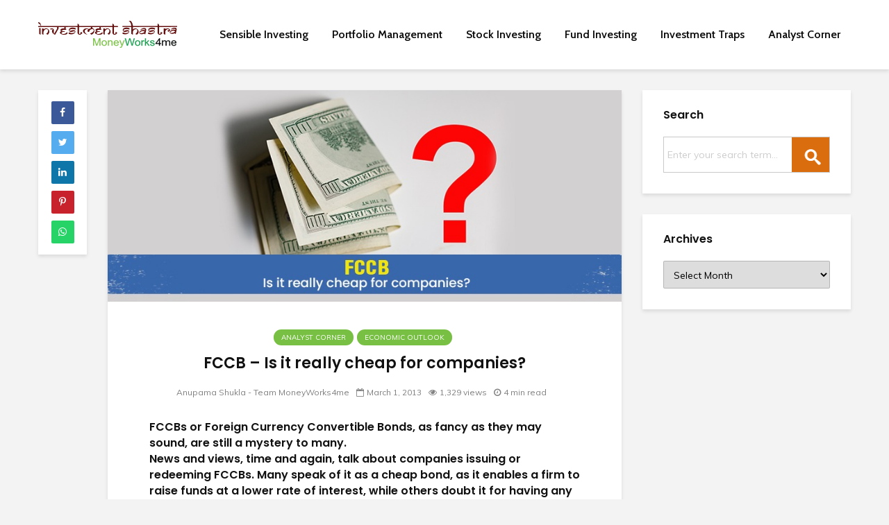

--- FILE ---
content_type: text/html; charset=UTF-8
request_url: https://www.moneyworks4me.com/investmentshastra/fccb-what-are-foreign-currency-convertible-bonds/
body_size: 28509
content:
<!DOCTYPE html>
<html lang="en-US" class="no-js">
<head>
	<meta charset="UTF-8">
	<meta name="viewport" content="width=device-width,initial-scale=1.0">
		<meta name='robots' content='index, follow, max-image-preview:large, max-snippet:-1, max-video-preview:-1' />

	<!-- This site is optimized with the Yoast SEO plugin v22.5 - https://yoast.com/wordpress/plugins/seo/ -->
	<title>FCCB - Is it really cheap for companies? - Investment Shastra</title>
	<link rel="canonical" href="https://www.moneyworks4me.com/investmentshastra/fccb-what-are-foreign-currency-convertible-bonds/" />
	<meta property="og:locale" content="en_US" />
	<meta property="og:type" content="article" />
	<meta property="og:title" content="FCCB - Is it really cheap for companies? - Investment Shastra" />
	<meta property="og:description" content="FCCBs or Foreign Currency Convertible Bonds, as fancy as they may sound, are still a mystery to many.  News and views, time and again, talk about companies issuing or redeeming FCCBs. Many speak of it as a cheap bond, as it enables a firm to raise funds at a lower rate of interest, while others doubt it for having any positive impact on the company&#039;s financials and stability.  But, as is it said: There are no free lunches! While these do seem to be cheap in for the company prima facie, they come at a cost. So, what are these costs that make these cheap FCCBs, &#039;not-so-cheap&#039;, eventually? And should you invest in such companies?  Let&#039;s find out..." />
	<meta property="og:url" content="https://www.moneyworks4me.com/investmentshastra/fccb-what-are-foreign-currency-convertible-bonds/" />
	<meta property="og:site_name" content="Investment Shastra" />
	<meta property="article:publisher" content="https://www.facebook.com/MoneyWorks4ME" />
	<meta property="article:published_time" content="2013-03-01T10:35:57+00:00" />
	<meta property="article:modified_time" content="2024-03-11T09:15:16+00:00" />
	<meta property="og:image" content="https://www.moneyworks4me.com/investmentshastra/wp-content/uploads/2013/03/fccb-is-it-really-cheap-for-companies.jpg" />
	<meta property="og:image:width" content="850" />
	<meta property="og:image:height" content="350" />
	<meta property="og:image:type" content="image/jpeg" />
	<meta name="author" content="Anupama Shukla - Team MoneyWorks4me" />
	<meta name="twitter:card" content="summary_large_image" />
	<meta name="twitter:creator" content="@MoneyWorks4ME" />
	<meta name="twitter:site" content="@MoneyWorks4ME" />
	<meta name="twitter:label1" content="Written by" />
	<meta name="twitter:data1" content="Anupama Shukla - Team MoneyWorks4me" />
	<meta name="twitter:label2" content="Est. reading time" />
	<meta name="twitter:data2" content="7 minutes" />
	<script type="application/ld+json" class="yoast-schema-graph">{"@context":"https://schema.org","@graph":[{"@type":"Article","@id":"https://www.moneyworks4me.com/investmentshastra/fccb-what-are-foreign-currency-convertible-bonds/#article","isPartOf":{"@id":"https://www.moneyworks4me.com/investmentshastra/fccb-what-are-foreign-currency-convertible-bonds/"},"author":{"name":"Anupama Shukla - Team MoneyWorks4me","@id":"https://www.moneyworks4me.com/investmentshastra/#/schema/person/b36c2745d60f9f2526fab0f864bc96ca"},"headline":"FCCB &#8211; Is it really cheap for companies?","datePublished":"2013-03-01T10:35:57+00:00","dateModified":"2024-03-11T09:15:16+00:00","mainEntityOfPage":{"@id":"https://www.moneyworks4me.com/investmentshastra/fccb-what-are-foreign-currency-convertible-bonds/"},"wordCount":1370,"publisher":{"@id":"https://www.moneyworks4me.com/investmentshastra/#organization"},"image":{"@id":"https://www.moneyworks4me.com/investmentshastra/fccb-what-are-foreign-currency-convertible-bonds/#primaryimage"},"thumbnailUrl":"https://www.moneyworks4me.com/investmentshastra/wp-content/uploads/2013/03/fccb-is-it-really-cheap-for-companies.jpg","keywords":["bonds","CDR","Company","convertible bonds","default","equity","FCCB","FCCBs","India","maturity","redemption","repayment","suzlon"],"articleSection":["Analyst Corner","Economic Outlook"],"inLanguage":"en-US"},{"@type":"WebPage","@id":"https://www.moneyworks4me.com/investmentshastra/fccb-what-are-foreign-currency-convertible-bonds/","url":"https://www.moneyworks4me.com/investmentshastra/fccb-what-are-foreign-currency-convertible-bonds/","name":"FCCB - Is it really cheap for companies? - Investment Shastra","isPartOf":{"@id":"https://www.moneyworks4me.com/investmentshastra/#website"},"primaryImageOfPage":{"@id":"https://www.moneyworks4me.com/investmentshastra/fccb-what-are-foreign-currency-convertible-bonds/#primaryimage"},"image":{"@id":"https://www.moneyworks4me.com/investmentshastra/fccb-what-are-foreign-currency-convertible-bonds/#primaryimage"},"thumbnailUrl":"https://www.moneyworks4me.com/investmentshastra/wp-content/uploads/2013/03/fccb-is-it-really-cheap-for-companies.jpg","datePublished":"2013-03-01T10:35:57+00:00","dateModified":"2024-03-11T09:15:16+00:00","breadcrumb":{"@id":"https://www.moneyworks4me.com/investmentshastra/fccb-what-are-foreign-currency-convertible-bonds/#breadcrumb"},"inLanguage":"en-US","potentialAction":[{"@type":"ReadAction","target":["https://www.moneyworks4me.com/investmentshastra/fccb-what-are-foreign-currency-convertible-bonds/"]}]},{"@type":"ImageObject","inLanguage":"en-US","@id":"https://www.moneyworks4me.com/investmentshastra/fccb-what-are-foreign-currency-convertible-bonds/#primaryimage","url":"https://www.moneyworks4me.com/investmentshastra/wp-content/uploads/2013/03/fccb-is-it-really-cheap-for-companies.jpg","contentUrl":"https://www.moneyworks4me.com/investmentshastra/wp-content/uploads/2013/03/fccb-is-it-really-cheap-for-companies.jpg","width":850,"height":350,"caption":"fccb is it really cheap for companies"},{"@type":"BreadcrumbList","@id":"https://www.moneyworks4me.com/investmentshastra/fccb-what-are-foreign-currency-convertible-bonds/#breadcrumb","itemListElement":[{"@type":"ListItem","position":1,"name":"Home","item":"https://www.moneyworks4me.com/investmentshastra/"},{"@type":"ListItem","position":2,"name":"FCCB &#8211; Is it really cheap for companies?"}]},{"@type":"WebSite","@id":"https://www.moneyworks4me.com/investmentshastra/#website","url":"https://www.moneyworks4me.com/investmentshastra/","name":"Investment Shastra","description":"Share Market Basics, Learn How to Invest in Stocks, Funds and ETFs","publisher":{"@id":"https://www.moneyworks4me.com/investmentshastra/#organization"},"potentialAction":[{"@type":"SearchAction","target":{"@type":"EntryPoint","urlTemplate":"https://www.moneyworks4me.com/investmentshastra/?s={search_term_string}"},"query-input":"required name=search_term_string"}],"inLanguage":"en-US"},{"@type":"Organization","@id":"https://www.moneyworks4me.com/investmentshastra/#organization","name":"MoneyWorks4Me","url":"https://www.moneyworks4me.com/investmentshastra/","logo":{"@type":"ImageObject","inLanguage":"en-US","@id":"https://www.moneyworks4me.com/investmentshastra/#/schema/logo/image/","url":"https://www.moneyworks4me.com/investmentshastra/wp-content/uploads/2022/05/logo_png.png","contentUrl":"https://www.moneyworks4me.com/investmentshastra/wp-content/uploads/2022/05/logo_png.png","width":2918,"height":1251,"caption":"MoneyWorks4Me"},"image":{"@id":"https://www.moneyworks4me.com/investmentshastra/#/schema/logo/image/"},"sameAs":["https://www.facebook.com/MoneyWorks4ME","https://x.com/MoneyWorks4ME"]},{"@type":"Person","@id":"https://www.moneyworks4me.com/investmentshastra/#/schema/person/b36c2745d60f9f2526fab0f864bc96ca","name":"Anupama Shukla - Team MoneyWorks4me","image":{"@type":"ImageObject","inLanguage":"en-US","@id":"https://www.moneyworks4me.com/investmentshastra/#/schema/person/image/","url":"https://www.moneyworks4me.com/investmentshastra/wp-content/plugins/wp-user-avatar/deprecated/wp-user-avatar/images/wpua-96x96.png","contentUrl":"https://www.moneyworks4me.com/investmentshastra/wp-content/plugins/wp-user-avatar/deprecated/wp-user-avatar/images/wpua-96x96.png","caption":"Anupama Shukla - Team MoneyWorks4me"},"sameAs":["http://www.moneyworks4me.com/index.php"],"url":"https://www.moneyworks4me.com/investmentshastra/author/anupama-shukla/"}]}</script>
	<!-- / Yoast SEO plugin. -->


<link rel='dns-prefetch' href='//fonts.googleapis.com' />
<link rel="alternate" type="application/rss+xml" title="Investment Shastra &raquo; Feed" href="https://www.moneyworks4me.com/investmentshastra/feed/" />
<link rel="alternate" type="application/rss+xml" title="Investment Shastra &raquo; Comments Feed" href="https://www.moneyworks4me.com/investmentshastra/comments/feed/" />
<link rel="alternate" type="application/rss+xml" title="Investment Shastra &raquo; FCCB &#8211; Is it really cheap for companies? Comments Feed" href="https://www.moneyworks4me.com/investmentshastra/fccb-what-are-foreign-currency-convertible-bonds/feed/" />
<style type="text/css" media="all">@font-face{font-family:'Cabin';font-display:block;font-style:normal;font-weight:400;font-stretch:100%;font-display:swap;src:url(https://fonts.gstatic.com/s/cabin/v35/u-4i0qWljRw-PfU81xCKCpdpbgZJl6XvptnsF3-OA6Fw.woff2) format('woff2');unicode-range:U+0102-0103,U+0110-0111,U+0128-0129,U+0168-0169,U+01A0-01A1,U+01AF-01B0,U+0300-0301,U+0303-0304,U+0308-0309,U+0323,U+0329,U+1EA0-1EF9,U+20AB}@font-face{font-family:'Cabin';font-display:block;font-style:normal;font-weight:400;font-stretch:100%;font-display:swap;src:url(https://fonts.gstatic.com/s/cabin/v35/u-4i0qWljRw-PfU81xCKCpdpbgZJl6Xvp9nsF3-OA6Fw.woff2) format('woff2');unicode-range:U+0100-02BA,U+02BD-02C5,U+02C7-02CC,U+02CE-02D7,U+02DD-02FF,U+0304,U+0308,U+0329,U+1D00-1DBF,U+1E00-1E9F,U+1EF2-1EFF,U+2020,U+20A0-20AB,U+20AD-20C0,U+2113,U+2C60-2C7F,U+A720-A7FF}@font-face{font-family:'Cabin';font-display:block;font-style:normal;font-weight:400;font-stretch:100%;font-display:swap;src:url(https://fonts.gstatic.com/s/cabin/v35/u-4i0qWljRw-PfU81xCKCpdpbgZJl6XvqdnsF3-OAw.woff2) format('woff2');unicode-range:U+0000-00FF,U+0131,U+0152-0153,U+02BB-02BC,U+02C6,U+02DA,U+02DC,U+0304,U+0308,U+0329,U+2000-206F,U+20AC,U+2122,U+2191,U+2193,U+2212,U+2215,U+FEFF,U+FFFD}@font-face{font-family:'Cabin';font-display:block;font-style:normal;font-weight:600;font-stretch:100%;font-display:swap;src:url(https://fonts.gstatic.com/s/cabin/v35/u-4i0qWljRw-PfU81xCKCpdpbgZJl6XvptnsF3-OA6Fw.woff2) format('woff2');unicode-range:U+0102-0103,U+0110-0111,U+0128-0129,U+0168-0169,U+01A0-01A1,U+01AF-01B0,U+0300-0301,U+0303-0304,U+0308-0309,U+0323,U+0329,U+1EA0-1EF9,U+20AB}@font-face{font-family:'Cabin';font-display:block;font-style:normal;font-weight:600;font-stretch:100%;font-display:swap;src:url(https://fonts.gstatic.com/s/cabin/v35/u-4i0qWljRw-PfU81xCKCpdpbgZJl6Xvp9nsF3-OA6Fw.woff2) format('woff2');unicode-range:U+0100-02BA,U+02BD-02C5,U+02C7-02CC,U+02CE-02D7,U+02DD-02FF,U+0304,U+0308,U+0329,U+1D00-1DBF,U+1E00-1E9F,U+1EF2-1EFF,U+2020,U+20A0-20AB,U+20AD-20C0,U+2113,U+2C60-2C7F,U+A720-A7FF}@font-face{font-family:'Cabin';font-display:block;font-style:normal;font-weight:600;font-stretch:100%;font-display:swap;src:url(https://fonts.gstatic.com/s/cabin/v35/u-4i0qWljRw-PfU81xCKCpdpbgZJl6XvqdnsF3-OAw.woff2) format('woff2');unicode-range:U+0000-00FF,U+0131,U+0152-0153,U+02BB-02BC,U+02C6,U+02DA,U+02DC,U+0304,U+0308,U+0329,U+2000-206F,U+20AC,U+2122,U+2191,U+2193,U+2212,U+2215,U+FEFF,U+FFFD}@font-face{font-family:'Muli';font-display:block;font-style:normal;font-weight:400;font-display:swap;src:url(https://fonts.gstatic.com/s/muli/v34/7Aulp_0qiz-aVz7u3PJLcUMYOFnOkEk40eifwniDtzNAAw.woff2) format('woff2');unicode-range:U+0102-0103,U+0110-0111,U+0128-0129,U+0168-0169,U+01A0-01A1,U+01AF-01B0,U+0300-0301,U+0303-0304,U+0308-0309,U+0323,U+0329,U+1EA0-1EF9,U+20AB}@font-face{font-family:'Muli';font-display:block;font-style:normal;font-weight:400;font-display:swap;src:url(https://fonts.gstatic.com/s/muli/v34/7Aulp_0qiz-aVz7u3PJLcUMYOFnOkEk50eifwniDtzNAAw.woff2) format('woff2');unicode-range:U+0100-02BA,U+02BD-02C5,U+02C7-02CC,U+02CE-02D7,U+02DD-02FF,U+0304,U+0308,U+0329,U+1D00-1DBF,U+1E00-1E9F,U+1EF2-1EFF,U+2020,U+20A0-20AB,U+20AD-20C0,U+2113,U+2C60-2C7F,U+A720-A7FF}@font-face{font-family:'Muli';font-display:block;font-style:normal;font-weight:400;font-display:swap;src:url(https://fonts.gstatic.com/s/muli/v34/7Aulp_0qiz-aVz7u3PJLcUMYOFnOkEk30eifwniDtzM.woff2) format('woff2');unicode-range:U+0000-00FF,U+0131,U+0152-0153,U+02BB-02BC,U+02C6,U+02DA,U+02DC,U+0304,U+0308,U+0329,U+2000-206F,U+20AC,U+2122,U+2191,U+2193,U+2212,U+2215,U+FEFF,U+FFFD}@font-face{font-family:'Poppins';font-display:block;font-style:normal;font-weight:400;font-display:swap;src:url(https://fonts.gstatic.com/s/poppins/v24/pxiEyp8kv8JHgFVrJJbecnFHGPezSQ.woff2) format('woff2');unicode-range:U+0900-097F,U+1CD0-1CF9,U+200C-200D,U+20A8,U+20B9,U+20F0,U+25CC,U+A830-A839,U+A8E0-A8FF,U+11B00-11B09}@font-face{font-family:'Poppins';font-display:block;font-style:normal;font-weight:400;font-display:swap;src:url(https://fonts.gstatic.com/s/poppins/v24/pxiEyp8kv8JHgFVrJJnecnFHGPezSQ.woff2) format('woff2');unicode-range:U+0100-02BA,U+02BD-02C5,U+02C7-02CC,U+02CE-02D7,U+02DD-02FF,U+0304,U+0308,U+0329,U+1D00-1DBF,U+1E00-1E9F,U+1EF2-1EFF,U+2020,U+20A0-20AB,U+20AD-20C0,U+2113,U+2C60-2C7F,U+A720-A7FF}@font-face{font-family:'Poppins';font-display:block;font-style:normal;font-weight:400;font-display:swap;src:url(https://fonts.gstatic.com/s/poppins/v24/pxiEyp8kv8JHgFVrJJfecnFHGPc.woff2) format('woff2');unicode-range:U+0000-00FF,U+0131,U+0152-0153,U+02BB-02BC,U+02C6,U+02DA,U+02DC,U+0304,U+0308,U+0329,U+2000-206F,U+20AC,U+2122,U+2191,U+2193,U+2212,U+2215,U+FEFF,U+FFFD}@font-face{font-family:'Poppins';font-display:block;font-style:normal;font-weight:600;font-display:swap;src:url(https://fonts.gstatic.com/s/poppins/v24/pxiByp8kv8JHgFVrLEj6Z11lFd2JQEl8qw.woff2) format('woff2');unicode-range:U+0900-097F,U+1CD0-1CF9,U+200C-200D,U+20A8,U+20B9,U+20F0,U+25CC,U+A830-A839,U+A8E0-A8FF,U+11B00-11B09}@font-face{font-family:'Poppins';font-display:block;font-style:normal;font-weight:600;font-display:swap;src:url(https://fonts.gstatic.com/s/poppins/v24/pxiByp8kv8JHgFVrLEj6Z1JlFd2JQEl8qw.woff2) format('woff2');unicode-range:U+0100-02BA,U+02BD-02C5,U+02C7-02CC,U+02CE-02D7,U+02DD-02FF,U+0304,U+0308,U+0329,U+1D00-1DBF,U+1E00-1E9F,U+1EF2-1EFF,U+2020,U+20A0-20AB,U+20AD-20C0,U+2113,U+2C60-2C7F,U+A720-A7FF}@font-face{font-family:'Poppins';font-display:block;font-style:normal;font-weight:600;font-display:swap;src:url(https://fonts.gstatic.com/s/poppins/v24/pxiByp8kv8JHgFVrLEj6Z1xlFd2JQEk.woff2) format('woff2');unicode-range:U+0000-00FF,U+0131,U+0152-0153,U+02BB-02BC,U+02C6,U+02DA,U+02DC,U+0304,U+0308,U+0329,U+2000-206F,U+20AC,U+2122,U+2191,U+2193,U+2212,U+2215,U+FEFF,U+FFFD}</style>
<style id='classic-theme-styles-inline-css' type='text/css'>
/*! This file is auto-generated */
.wp-block-button__link{color:#fff;background-color:#32373c;border-radius:9999px;box-shadow:none;text-decoration:none;padding:calc(.667em + 2px) calc(1.333em + 2px);font-size:1.125em}.wp-block-file__button{background:#32373c;color:#fff;text-decoration:none}
</style>
<style id='global-styles-inline-css' type='text/css'>
body{--wp--preset--color--black: #000000;--wp--preset--color--cyan-bluish-gray: #abb8c3;--wp--preset--color--white: #ffffff;--wp--preset--color--pale-pink: #f78da7;--wp--preset--color--vivid-red: #cf2e2e;--wp--preset--color--luminous-vivid-orange: #ff6900;--wp--preset--color--luminous-vivid-amber: #fcb900;--wp--preset--color--light-green-cyan: #7bdcb5;--wp--preset--color--vivid-green-cyan: #00d084;--wp--preset--color--pale-cyan-blue: #8ed1fc;--wp--preset--color--vivid-cyan-blue: #0693e3;--wp--preset--color--vivid-purple: #9b51e0;--wp--preset--gradient--vivid-cyan-blue-to-vivid-purple: linear-gradient(135deg,rgba(6,147,227,1) 0%,rgb(155,81,224) 100%);--wp--preset--gradient--light-green-cyan-to-vivid-green-cyan: linear-gradient(135deg,rgb(122,220,180) 0%,rgb(0,208,130) 100%);--wp--preset--gradient--luminous-vivid-amber-to-luminous-vivid-orange: linear-gradient(135deg,rgba(252,185,0,1) 0%,rgba(255,105,0,1) 100%);--wp--preset--gradient--luminous-vivid-orange-to-vivid-red: linear-gradient(135deg,rgba(255,105,0,1) 0%,rgb(207,46,46) 100%);--wp--preset--gradient--very-light-gray-to-cyan-bluish-gray: linear-gradient(135deg,rgb(238,238,238) 0%,rgb(169,184,195) 100%);--wp--preset--gradient--cool-to-warm-spectrum: linear-gradient(135deg,rgb(74,234,220) 0%,rgb(151,120,209) 20%,rgb(207,42,186) 40%,rgb(238,44,130) 60%,rgb(251,105,98) 80%,rgb(254,248,76) 100%);--wp--preset--gradient--blush-light-purple: linear-gradient(135deg,rgb(255,206,236) 0%,rgb(152,150,240) 100%);--wp--preset--gradient--blush-bordeaux: linear-gradient(135deg,rgb(254,205,165) 0%,rgb(254,45,45) 50%,rgb(107,0,62) 100%);--wp--preset--gradient--luminous-dusk: linear-gradient(135deg,rgb(255,203,112) 0%,rgb(199,81,192) 50%,rgb(65,88,208) 100%);--wp--preset--gradient--pale-ocean: linear-gradient(135deg,rgb(255,245,203) 0%,rgb(182,227,212) 50%,rgb(51,167,181) 100%);--wp--preset--gradient--electric-grass: linear-gradient(135deg,rgb(202,248,128) 0%,rgb(113,206,126) 100%);--wp--preset--gradient--midnight: linear-gradient(135deg,rgb(2,3,129) 0%,rgb(40,116,252) 100%);--wp--preset--font-size--small: 13px;--wp--preset--font-size--medium: 20px;--wp--preset--font-size--large: 36px;--wp--preset--font-size--x-large: 42px;--wp--preset--spacing--20: 0.44rem;--wp--preset--spacing--30: 0.67rem;--wp--preset--spacing--40: 1rem;--wp--preset--spacing--50: 1.5rem;--wp--preset--spacing--60: 2.25rem;--wp--preset--spacing--70: 3.38rem;--wp--preset--spacing--80: 5.06rem;--wp--preset--shadow--natural: 6px 6px 9px rgba(0, 0, 0, 0.2);--wp--preset--shadow--deep: 12px 12px 50px rgba(0, 0, 0, 0.4);--wp--preset--shadow--sharp: 6px 6px 0px rgba(0, 0, 0, 0.2);--wp--preset--shadow--outlined: 6px 6px 0px -3px rgba(255, 255, 255, 1), 6px 6px rgba(0, 0, 0, 1);--wp--preset--shadow--crisp: 6px 6px 0px rgba(0, 0, 0, 1);}:where(.is-layout-flex){gap: 0.5em;}:where(.is-layout-grid){gap: 0.5em;}body .is-layout-flow > .alignleft{float: left;margin-inline-start: 0;margin-inline-end: 2em;}body .is-layout-flow > .alignright{float: right;margin-inline-start: 2em;margin-inline-end: 0;}body .is-layout-flow > .aligncenter{margin-left: auto !important;margin-right: auto !important;}body .is-layout-constrained > .alignleft{float: left;margin-inline-start: 0;margin-inline-end: 2em;}body .is-layout-constrained > .alignright{float: right;margin-inline-start: 2em;margin-inline-end: 0;}body .is-layout-constrained > .aligncenter{margin-left: auto !important;margin-right: auto !important;}body .is-layout-constrained > :where(:not(.alignleft):not(.alignright):not(.alignfull)){max-width: var(--wp--style--global--content-size);margin-left: auto !important;margin-right: auto !important;}body .is-layout-constrained > .alignwide{max-width: var(--wp--style--global--wide-size);}body .is-layout-flex{display: flex;}body .is-layout-flex{flex-wrap: wrap;align-items: center;}body .is-layout-flex > *{margin: 0;}body .is-layout-grid{display: grid;}body .is-layout-grid > *{margin: 0;}:where(.wp-block-columns.is-layout-flex){gap: 2em;}:where(.wp-block-columns.is-layout-grid){gap: 2em;}:where(.wp-block-post-template.is-layout-flex){gap: 1.25em;}:where(.wp-block-post-template.is-layout-grid){gap: 1.25em;}.has-black-color{color: var(--wp--preset--color--black) !important;}.has-cyan-bluish-gray-color{color: var(--wp--preset--color--cyan-bluish-gray) !important;}.has-white-color{color: var(--wp--preset--color--white) !important;}.has-pale-pink-color{color: var(--wp--preset--color--pale-pink) !important;}.has-vivid-red-color{color: var(--wp--preset--color--vivid-red) !important;}.has-luminous-vivid-orange-color{color: var(--wp--preset--color--luminous-vivid-orange) !important;}.has-luminous-vivid-amber-color{color: var(--wp--preset--color--luminous-vivid-amber) !important;}.has-light-green-cyan-color{color: var(--wp--preset--color--light-green-cyan) !important;}.has-vivid-green-cyan-color{color: var(--wp--preset--color--vivid-green-cyan) !important;}.has-pale-cyan-blue-color{color: var(--wp--preset--color--pale-cyan-blue) !important;}.has-vivid-cyan-blue-color{color: var(--wp--preset--color--vivid-cyan-blue) !important;}.has-vivid-purple-color{color: var(--wp--preset--color--vivid-purple) !important;}.has-black-background-color{background-color: var(--wp--preset--color--black) !important;}.has-cyan-bluish-gray-background-color{background-color: var(--wp--preset--color--cyan-bluish-gray) !important;}.has-white-background-color{background-color: var(--wp--preset--color--white) !important;}.has-pale-pink-background-color{background-color: var(--wp--preset--color--pale-pink) !important;}.has-vivid-red-background-color{background-color: var(--wp--preset--color--vivid-red) !important;}.has-luminous-vivid-orange-background-color{background-color: var(--wp--preset--color--luminous-vivid-orange) !important;}.has-luminous-vivid-amber-background-color{background-color: var(--wp--preset--color--luminous-vivid-amber) !important;}.has-light-green-cyan-background-color{background-color: var(--wp--preset--color--light-green-cyan) !important;}.has-vivid-green-cyan-background-color{background-color: var(--wp--preset--color--vivid-green-cyan) !important;}.has-pale-cyan-blue-background-color{background-color: var(--wp--preset--color--pale-cyan-blue) !important;}.has-vivid-cyan-blue-background-color{background-color: var(--wp--preset--color--vivid-cyan-blue) !important;}.has-vivid-purple-background-color{background-color: var(--wp--preset--color--vivid-purple) !important;}.has-black-border-color{border-color: var(--wp--preset--color--black) !important;}.has-cyan-bluish-gray-border-color{border-color: var(--wp--preset--color--cyan-bluish-gray) !important;}.has-white-border-color{border-color: var(--wp--preset--color--white) !important;}.has-pale-pink-border-color{border-color: var(--wp--preset--color--pale-pink) !important;}.has-vivid-red-border-color{border-color: var(--wp--preset--color--vivid-red) !important;}.has-luminous-vivid-orange-border-color{border-color: var(--wp--preset--color--luminous-vivid-orange) !important;}.has-luminous-vivid-amber-border-color{border-color: var(--wp--preset--color--luminous-vivid-amber) !important;}.has-light-green-cyan-border-color{border-color: var(--wp--preset--color--light-green-cyan) !important;}.has-vivid-green-cyan-border-color{border-color: var(--wp--preset--color--vivid-green-cyan) !important;}.has-pale-cyan-blue-border-color{border-color: var(--wp--preset--color--pale-cyan-blue) !important;}.has-vivid-cyan-blue-border-color{border-color: var(--wp--preset--color--vivid-cyan-blue) !important;}.has-vivid-purple-border-color{border-color: var(--wp--preset--color--vivid-purple) !important;}.has-vivid-cyan-blue-to-vivid-purple-gradient-background{background: var(--wp--preset--gradient--vivid-cyan-blue-to-vivid-purple) !important;}.has-light-green-cyan-to-vivid-green-cyan-gradient-background{background: var(--wp--preset--gradient--light-green-cyan-to-vivid-green-cyan) !important;}.has-luminous-vivid-amber-to-luminous-vivid-orange-gradient-background{background: var(--wp--preset--gradient--luminous-vivid-amber-to-luminous-vivid-orange) !important;}.has-luminous-vivid-orange-to-vivid-red-gradient-background{background: var(--wp--preset--gradient--luminous-vivid-orange-to-vivid-red) !important;}.has-very-light-gray-to-cyan-bluish-gray-gradient-background{background: var(--wp--preset--gradient--very-light-gray-to-cyan-bluish-gray) !important;}.has-cool-to-warm-spectrum-gradient-background{background: var(--wp--preset--gradient--cool-to-warm-spectrum) !important;}.has-blush-light-purple-gradient-background{background: var(--wp--preset--gradient--blush-light-purple) !important;}.has-blush-bordeaux-gradient-background{background: var(--wp--preset--gradient--blush-bordeaux) !important;}.has-luminous-dusk-gradient-background{background: var(--wp--preset--gradient--luminous-dusk) !important;}.has-pale-ocean-gradient-background{background: var(--wp--preset--gradient--pale-ocean) !important;}.has-electric-grass-gradient-background{background: var(--wp--preset--gradient--electric-grass) !important;}.has-midnight-gradient-background{background: var(--wp--preset--gradient--midnight) !important;}.has-small-font-size{font-size: var(--wp--preset--font-size--small) !important;}.has-medium-font-size{font-size: var(--wp--preset--font-size--medium) !important;}.has-large-font-size{font-size: var(--wp--preset--font-size--large) !important;}.has-x-large-font-size{font-size: var(--wp--preset--font-size--x-large) !important;}
.wp-block-navigation a:where(:not(.wp-element-button)){color: inherit;}
:where(.wp-block-post-template.is-layout-flex){gap: 1.25em;}:where(.wp-block-post-template.is-layout-grid){gap: 1.25em;}
:where(.wp-block-columns.is-layout-flex){gap: 2em;}:where(.wp-block-columns.is-layout-grid){gap: 2em;}
.wp-block-pullquote{font-size: 1.5em;line-height: 1.6;}
</style>
<link rel='stylesheet' id='wpo_min-header-0-css' href='https://www.moneyworks4me.com/investmentshastra/wp-content/cache/wpo-minify/1763440026/assets/wpo-minify-header-7515e324.min.css' type='text/css' media='all' />
<script type='text/javascript' src='https://www.moneyworks4me.com/investmentshastra/wp-content/cache/wpo-minify/1763440026/assets/wpo-minify-header-e0b32d49.min.js' id='wpo_min-header-0-js'></script>
<link rel="https://api.w.org/" href="https://www.moneyworks4me.com/investmentshastra/wp-json/" /><link rel="alternate" type="application/json" href="https://www.moneyworks4me.com/investmentshastra/wp-json/wp/v2/posts/7888" /><link rel="EditURI" type="application/rsd+xml" title="RSD" href="https://www.moneyworks4me.com/investmentshastra/xmlrpc.php?rsd" />
<link rel='shortlink' href='https://www.moneyworks4me.com/investmentshastra/?p=7888' />
<link rel="alternate" type="application/json+oembed" href="https://www.moneyworks4me.com/investmentshastra/wp-json/oembed/1.0/embed?url=https%3A%2F%2Fwww.moneyworks4me.com%2Finvestmentshastra%2Ffccb-what-are-foreign-currency-convertible-bonds%2F" />
<link rel="alternate" type="text/xml+oembed" href="https://www.moneyworks4me.com/investmentshastra/wp-json/oembed/1.0/embed?url=https%3A%2F%2Fwww.moneyworks4me.com%2Finvestmentshastra%2Ffccb-what-are-foreign-currency-convertible-bonds%2F&#038;format=xml" />
<script type='application/ld+json'>{"@context":"https:\/\/schema.org","@type":"WebSite","@id":"#website","url":"https:\/\/www.moneyworks4me.com\/investmentshastra\/","name":"Investment Shastra","potentialAction":{"@type":"SearchAction","target":"https:\/\/www.moneyworks4me.com\/investmentshastra\/?s={search_term_string}","query-input":"required name=search_term_string"}}</script>

<script type="application/ld+json">
{
  "@context": "https://schema.org",
  "@type": "Organization",
  "name": "MoneyWorks4me",
  "url": "https://www.moneyworks4me.com/",
  "logo": "https://www.moneyworks4me.com/images/common/logo-v5.png",
  "contactPoint": {
    "@type": "ContactPoint",
    "telephone": "+91 20 6725 8333",
    "contactType": "customer service",
    "areaServed": "IN",
    "availableLanguage": "en"
  },
  "sameAs": [
    "https://www.facebook.com/MoneyWorks4ME/",
    "https://twitter.com/moneyworks4me",
    "https://www.instagram.com/moneyworks4me_official/",
    "https://www.youtube.com/c/moneyworks4me",
    "https://www.linkedin.com/company/moneyworks4me/",
    "https://www.pinterest.com/moneyworks4me/",
    "https://www.moneyworks4me.com/"
  ]
}
</script>
<style type="text/css">.wp_autosearch_suggestions {border-width: 1px;border-color: #57C297 !important;border-style: solid;width: 190px;background-color: #a0a0a0;font-size: 10px;line-height: 14px;border: none !important;}.wp_autosearch_suggestions a {display: block;clear: left;text-decoration: none;}.wp_autosearch_suggestions a img {float: left;padding: 3px 5px;}.wp_autosearch_suggestions a .searchheading {display: block;font-weight: bold;padding-top: 5px;}.wp_autosearch_suggestions .wps_odd a {color: #000000;}.wp_autosearch_suggestions .wps_even a {color: #000000;}.wp_autosearch_suggestions .wp_autosearch_category {font-size: 12px;padding: 5px;display: block;background-color: #5286A0 !important;color: #FFFFFF !important;}.wps_over a.wp_autosearch_category{color: #FFFFFF !important;background-color: 6A81A0 !important;}.wp_autosearch_suggestions .wp_autosearch_more {padding: 5px;display: block;background-color: #5286A0 !important;color: #FFFFFF !important;background-image: url(https://www.moneyworks4me.com/investmentshastra/wp-content/plugins/wp-autosearch//assert/image/arrow.png);background-repeat: no-repeat;background-position: 99% 50%;cursor: pointer;}.wps_over a.wp_autosearch_more{color: #FFFFFF !important;background-color: #4682A0 !important;}.wp_autosearch_suggestions .wp_autosearch_more a {height: auto;color: #FFFFFF !important;}.wp_autosearch_image {margin: 2px;}.wp_autosearch_result {padding-left: 5px;}.wp_autosearch_indicator {background: url('https://www.moneyworks4me.com/investmentshastra/wp-content/plugins/wp-autosearch//assert/image/indicator.gif') no-repeat scroll 100% 50% #FFF !important;}.wp_autosearch_suggestions {padding: 0px;background-color: white;overflow: hidden;z-index: 99999;}.wp_autosearch_suggestions ul {width: 100%;list-style-position: outside;list-style: none;padding: 0;margin: 0;}.wp_autosearch_suggestions li {margin: 0px;cursor: pointer;display: block;font: menu;font-size: 12px;line-height: 16px;overflow: hidden;}.wps_odd {background-color: #FFFFFF;}.wps_even {background-color: #E8E8E8;}.ac_over {background-color: #5CCCB2;color: #FFFFFF !important;}.ac_over a, .ac_over a span {color: #FFFFFF !important;}.wp_autosearch_input{width: 88% !important;height: 50px !important;border: none !important;background-color: #FFFFFF !important;outline: none;box-shadow: 0px 0px 0px #FFF !important;-moz-box-shadow: 0px 0px 0px #FFF !important;-webkit-box-shadow: 0px 0px 0px #FFF !important;text-indent: 5px !important;margin: 0 !important;padding: 0 !important;overflow: hidden;float: left;line-height: 29px;vertical-align: middle;color: #000000 !important;}.wp_autosearch_wrapper{width: 100%;}.wp_autosearch_suggestions{box-shadow: #888888 5px 10px 10px;-webkit-box-shadow: #888888 5px 10px 10px;}.wp_autosearch_submit, .wp_autosearch_submit:hover, .wp_autosearch_submit:active, .wp_autosearch_submit:visited{cursor: pointer;height: 50px;width: 54px;overflow: hidden;background: transparent url('https://www.moneyworks4me.com/investmentshastra/wp-content/plugins/wp-autosearch/assert/image/search-icon.png') no-repeat scroll !important;float: right;font-size: 100%;-webkit-appearance: none;outline: none;position: absolute;right: 0px;top: 0px;background-color: transparent;border: none ;border-radius: 0 !important;padding: 0 !important;margin: 0 !important;display: block !important;}.wp_autosearch_form_wrapper{width: 100%;border: 1px solid #57C297 !important;height: 52px !important;background-color: #FFFFFF !important;position: relative;}.wp_autosearch_item_description{padding-right: 2px;padding-left: 2px;}.wp_autosearch_form_label{display: none;}</style><meta name="generator" content="Elementor 3.15.3; features: e_dom_optimization, e_optimized_assets_loading, additional_custom_breakpoints; settings: css_print_method-external, google_font-enabled, font_display-auto">
<link rel="icon" href="https://www.moneyworks4me.com/investmentshastra/wp-content/uploads/2021/10/favicon.ico" sizes="32x32" />
<link rel="icon" href="https://www.moneyworks4me.com/investmentshastra/wp-content/uploads/2021/10/favicon.ico" sizes="192x192" />
<link rel="apple-touch-icon" href="https://www.moneyworks4me.com/investmentshastra/wp-content/uploads/2021/10/favicon.ico" />
<meta name="msapplication-TileImage" content="https://www.moneyworks4me.com/investmentshastra/wp-content/uploads/2021/10/favicon.ico" />
<style type="text/css">a{text-decoration:none;} .avatar.avatar-24.photo{display:none;} .submit, .gridlove-button, .mks_autor_link_wrap a, .mks_read_more a, input[type="submit"], .gridlove-cat, .gridlove-pill, .gridlove-button-search{background-color:#78c043;} .gridlove-header-middle a:hover, .gridlove-header-middle .gridlove-sidebar-action:hover, .gridlove-header-middle .gridlove-actions-button > span:hover, .gridlove-header-middle .current_page_item > a, .gridlove-header-middle .current_page_ancestor > a, .gridlove-header-middle .current-menu-item > a, .gridlove-header-middle .current-menu-ancestor > a, .gridlove-header-middle .gridlove-category-menu article:hover a, .gridlove-header-responsive a:hover{color:#78c043;} .gridlove-header-sticky a:hover, .gridlove-header-sticky .gridlove-sidebar-action:hover, .gridlove-header-sticky .gridlove-actions-button > span:hover, .gridlove-header-sticky .current_page_item > a, .gridlove-header-sticky .current_page_ancestor > a, .gridlove-header-sticky .current-menu-item > a, .gridlove-header-sticky .current-menu-ancestor > a, .gridlove-header-sticky .gridlove-category-menu article:hover a{color:#78c043;} .gridlove-txt-logomyPostTable .site-title{font-size:25px!important;} div#wp_search_widget {background: #fff;padding: 20px 5px;margin: 5px 0;} .wp_autosearch_form_wrapper{border:1px solid #c9c9c9!important;} .tablePadding3px tr td{padding:3px;} b, strong{font-weight:600;} .myPostTable{font-size:12px;} @media only screen and (max-width: 600px) { .hide-mobile{display:none;} } @media only screen and (min-width: 601px) { .hide-desktop{display:none;} .puchhoBefikarIcon{margin-top: -58px; margin-left: 470px;} } .mfMidcapTable tr td{font-size:12px;padding:3px;} .mfMidcapTable tr td a {color:#009cff;} .gridlove-footer .widget:first-child{margin-top:10px; margin-bottom: 5px!important;} table { font-family: arial, sans-serif; font-size: 12px; border-collapse: collapse; width: 100%; color:#000000; } td, th { border: 1px solid #000000; padding: 8px; } th { background-color: #068693; color: #FFFFFF; } tr:nth-child(even) { background-color: #FFFFFF; } .text-left{text-align: left;} .google-btn{background-color: #db3c23;color: #fff;text-transform: capitalize;padding: 5px 0px; display: block; border-radius: 3px;text-decoration: none; text-align: center; margin-top: 10px;} .email-btn{background-color: #6b6868;color: #fff;text-transform: capitalize;padding: 5px 0px; display: block; border-radius: 3px;text-decoration: none; text-align: center; margin-top: 10px;}</style>		<style type="text/css" id="wp-custom-css">
			
.post-16862 .elementor-tab-title h3{
	margin-bottom:0px;
}


.podcast-frame{
	
    box-shadow: 0px 10px 10px #80808061;
    border-radius: 5px;
    margin-bottom: 20px;
}
.podcast-frame iframe{
	height: 95px !important;
}

.post-16862 .elementor-accordion .elementor-accordion-item {
    border: 1px solid #009a4657 !important;
    margin-bottom: 20px;
    box-shadow: 0px 10px 15px #80808059;
    border-radius: 25px;
    /* border: 1px solid #000; */
}
.post-16862 h2.elementor-heading-title.elementor-size-default {
    border-bottom: 5px solid #009a468f;
    width: max-content;
    padding-bottom: 6px;
}

.post-16862 .elementor-accordion .elementor-accordion-item a.podcast-subs{
	display:inline-block;
	margin: 5px;
    max-height: 39px;
    text-decoration: none !important;
    text-align: center;
    justify-content: space-around;
    border-bottom: none;
}
#footer{
	    padding: 20px 0px;
}
#footer .widget-title {
    margin-bottom: 10px !important;
}
.gridlove-footer .widget_text a{
	border-bottom:none;
}
.tnp-subscription-posts{
	border: 3px solid #dfdddd;
	border-radius: 5px;
	background: lavender;
}
#tnp-modal-body{background: lavender;}
@media(max-width: 450px){
	.tnp-subscription-posts{
		padding:1rem;
	}
}
.mw4meMenuIcon{display:none}
.gridlove-copyright {
    padding: 15px 0;
    opacity: .8;
    background: #3d3d66;
}
#footer{padding-bottom:0px;}
.postid-21206  .entry-content ol, .entry-content ul{padding-left:20px;}		</style>
		        <!-- Google Tag Manager -->
        <script>(function(w,d,s,l,i){w[l]=w[l]||[];w[l].push({'gtm.start':
        new Date().getTime(),event:'gtm.js'});var f=d.getElementsByTagName(s)[0],
        j=d.createElement(s),dl=l!='dataLayer'?'&l='+l:'';j.async=true;j.src=
        'https://www.googletagmanager.com/gtm.js?id='+i+dl;f.parentNode.insertBefore(j,f);
        })(window,document,'script','dataLayer','GTM-PH6F2P');</script>
        <!-- End Google Tag Manager -->

<script>
                        (function(c,l,a,r,i,t,y){
                            c[a]=c[a]||function(){(c[a].q=c[a].q||[]).push(arguments)};
                            t=l.createElement(r);t.async=1;t.src="https://www.clarity.ms/tag/"+i;
                            y=l.getElementsByTagName(r)[0];y.parentNode.insertBefore(t,y);
                        })(window, document, "clarity", "script", "eovuoj9e4n");
</script>
</head>
<body class="post-template-default single single-post postid-7888 single-format-standard unknown gridlove-cover-overlay-soft-dark elementor-default elementor-kit-15161">
	<!-- Google Tag Manager (noscript) -->
        <noscript><iframe src="https://www.googletagmanager.com/ns.html?id=GTM-PH6F2P"
        height="0" width="0" style="display:none;visibility:hidden"></iframe></noscript>
        <!-- End Google Tag Manager (noscript) -->
		
	<header id="header" class="gridlove-site-header hidden-md-down  gridlove-header-shadow">
			
			
			<div class="gridlove-header-wrapper">
    <div class="gridlove-header-1 gridlove-header-middle container">
        
        <div class="mw4meMenuContainer">
            <div id="leftMenuOverly" class="my-wrap none" onclick="leftMenuOverlyClick()"></div>
            
<a href="#" class="mw4meMenuIcon" onclick="openNav()"><i class="fa fa-bars"></i></a>
<div class="pushmenu" id="pushmenu">
    <div class="closebutton" title="Close Menu" onclick="closeNav()">
        <i class="fa fa-close"></i>
    </div>
<ul class='nav mobile-menu '> <font style='color:red'>Mobile Menu has not been set</font> </ul></div>        </div>
        <div class="gridlove-slot-l">
            
<div class="gridlove-site-branding  ">
			<span class="site-title h1"><a href="https://www.moneyworks4me.com/" rel="home"><img class="gridlove-logo" src="https://www.moneyworks4me.com/investmentshastra/wp-content/uploads/2018/05/investmentshastra-logo.png" alt="Investment Shastra"></a></span>
	
	
</div>

        </div>

        <div class="gridlove-slot-r">
            <nav class="gridlove-main-navigation">	
				<ul id="menu-investment-shastra-menu" class="gridlove-main-nav gridlove-menu"><li id="menu-item-13168" class="menu-item menu-item-type-post_type menu-item-object-page menu-item-has-children menu-item-13168"><a href="https://www.moneyworks4me.com/investmentshastra/sensible-investing/">Sensible Investing</a>
<ul class="sub-menu">
	<li id="menu-item-13166" class="menu-item menu-item-type-taxonomy menu-item-object-category menu-item-13166"><a href="https://www.moneyworks4me.com/investmentshastra/category/sensible-investing/basics/">Basics</a></li>
	<li id="menu-item-10442" class="menu-item menu-item-type-taxonomy menu-item-object-category menu-item-10442"><a href="https://www.moneyworks4me.com/investmentshastra/category/sensible-investing/how-to-prepare/">How to prepare</a></li>
	<li id="menu-item-10441" class="menu-item menu-item-type-taxonomy menu-item-object-category menu-item-10441"><a href="https://www.moneyworks4me.com/investmentshastra/category/sensible-investing/make-a-financial-plan/">Make a Financial Plan</a></li>
	<li id="menu-item-18282" class="menu-item menu-item-type-custom menu-item-object-custom menu-item-18282"><a href="https://www.moneyworks4me.com/dashboard/sensible-investing/books/how-the-heck-to-invest-and-reach-nirvana?from=investmentshastra-menu">E-Book</a></li>
</ul>
</li>
<li id="menu-item-10508" class="menu-item menu-item-type-post_type menu-item-object-page menu-item-has-children menu-item-10508"><a href="https://www.moneyworks4me.com/investmentshastra/portfolio-management/">Portfolio Management</a>
<ul class="sub-menu">
	<li id="menu-item-10432" class="menu-item menu-item-type-taxonomy menu-item-object-category menu-item-10432"><a href="https://www.moneyworks4me.com/investmentshastra/category/portfolio-management/asset-allocation/">Asset allocation</a></li>
	<li id="menu-item-10433" class="menu-item menu-item-type-taxonomy menu-item-object-category menu-item-10433"><a href="https://www.moneyworks4me.com/investmentshastra/category/portfolio-management/manage-risks/">Managing Risks</a></li>
	<li id="menu-item-11142" class="menu-item menu-item-type-taxonomy menu-item-object-category menu-item-11142"><a href="https://www.moneyworks4me.com/investmentshastra/category/portfolio-management/how-to-build-a-portfolio/">How to build a portfolio</a></li>
	<li id="menu-item-10434" class="menu-item menu-item-type-taxonomy menu-item-object-category menu-item-10434"><a href="https://www.moneyworks4me.com/investmentshastra/category/portfolio-management/managing-portfolio-using-mw4me/">Managing Portfolio using MW4me</a></li>
	<li id="menu-item-17839" class="menu-item menu-item-type-custom menu-item-object-custom menu-item-17839"><a href="https://www.moneyworks4me.com/multi-portfolio-manager/bought-list/add-stocks">Portfolio Manager</a></li>
</ul>
</li>
<li id="menu-item-10509" class="menu-item menu-item-type-post_type menu-item-object-page menu-item-has-children menu-item-10509"><a href="https://www.moneyworks4me.com/investmentshastra/stock-investing/">Stock Investing</a>
<ul class="sub-menu">
	<li id="menu-item-11099" class="menu-item menu-item-type-taxonomy menu-item-object-category menu-item-11099"><a href="https://www.moneyworks4me.com/investmentshastra/category/stock-investment/must-read-stock-investing/">Must Read</a></li>
	<li id="menu-item-10446" class="menu-item menu-item-type-taxonomy menu-item-object-category menu-item-10446"><a href="https://www.moneyworks4me.com/investmentshastra/category/stock-investment/finding-good-stocks/">Finding Good Stocks</a></li>
	<li id="menu-item-10460" class="menu-item menu-item-type-taxonomy menu-item-object-category menu-item-10460"><a href="https://www.moneyworks4me.com/investmentshastra/category/stock-investment/when-to-buy-and-sell/">When to Buy &amp; Sell</a></li>
	<li id="menu-item-10459" class="menu-item menu-item-type-taxonomy menu-item-object-category menu-item-10459"><a href="https://www.moneyworks4me.com/investmentshastra/category/stock-investment/stocks-investing-using-mw4me/">Stock Investing using MW4me</a></li>
	<li id="menu-item-10458" class="menu-item menu-item-type-taxonomy menu-item-object-category menu-item-10458"><a href="https://www.moneyworks4me.com/investmentshastra/category/stock-investment/learning-from-gurus/">Learning from Gurus</a></li>
	<li id="menu-item-10444" class="menu-item menu-item-type-taxonomy menu-item-object-category menu-item-10444"><a href="https://www.moneyworks4me.com/investmentshastra/category/stock-investment/advanced-reading/">Advanced Reading</a></li>
	<li id="menu-item-10457" class="menu-item menu-item-type-taxonomy menu-item-object-category menu-item-10457"><a href="https://www.moneyworks4me.com/investmentshastra/category/stock-investment/faqs-stock-investment/">FAQs</a></li>
	<li id="menu-item-17823" class="menu-item menu-item-type-custom menu-item-object-custom menu-item-17823"><a href="https://www.moneyworks4me.com/stock-market/stock-screener">Stock Screener</a></li>
</ul>
</li>
<li id="menu-item-10510" class="menu-item menu-item-type-post_type menu-item-object-page menu-item-has-children menu-item-10510"><a href="https://www.moneyworks4me.com/investmentshastra/mutual-funds-investing/">Fund Investing</a>
<ul class="sub-menu">
	<li id="menu-item-11089" class="menu-item menu-item-type-taxonomy menu-item-object-category menu-item-11089"><a href="https://www.moneyworks4me.com/investmentshastra/category/mutual-funds-investing/must-read-mutual-funds-investing/">Must Read</a></li>
	<li id="menu-item-10436" class="menu-item menu-item-type-taxonomy menu-item-object-category menu-item-10436"><a href="https://www.moneyworks4me.com/investmentshastra/category/mutual-funds-investing/selecting-a-mutual-fund/">Selecting a Mutual Fund</a></li>
	<li id="menu-item-10461" class="menu-item menu-item-type-taxonomy menu-item-object-category menu-item-10461"><a href="https://www.moneyworks4me.com/investmentshastra/category/mutual-funds-investing/building-a-mutual-fund-portfolio/">Building a MF Portfolio</a></li>
	<li id="menu-item-10437" class="menu-item menu-item-type-taxonomy menu-item-object-category menu-item-10437"><a href="https://www.moneyworks4me.com/investmentshastra/category/mutual-funds-investing/mutual-fund-investing-using-mw4me/">MF Investing using MW4me</a></li>
	<li id="menu-item-10462" class="menu-item menu-item-type-taxonomy menu-item-object-category menu-item-10462"><a href="https://www.moneyworks4me.com/investmentshastra/category/mutual-funds-investing/faqs-mutual-funds-investing/">FAQs</a></li>
	<li id="menu-item-17831" class="menu-item menu-item-type-custom menu-item-object-custom menu-item-17831"><a href="https://www.moneyworks4me.com/mutual-funds/best-mutual-funds/tax-savings-elss-mutual-funds">Tax Saver Funds</a></li>
</ul>
</li>
<li id="menu-item-10511" class="menu-item menu-item-type-post_type menu-item-object-page menu-item-has-children menu-item-10511"><a href="https://www.moneyworks4me.com/investmentshastra/investment-traps/">Investment Traps</a>
<ul class="sub-menu">
	<li id="menu-item-10427" class="menu-item menu-item-type-taxonomy menu-item-object-category menu-item-10427"><a href="https://www.moneyworks4me.com/investmentshastra/category/investment-traps/behavioural-traps/">Behavioural Traps</a></li>
	<li id="menu-item-10463" class="menu-item menu-item-type-taxonomy menu-item-object-category menu-item-10463"><a href="https://www.moneyworks4me.com/investmentshastra/category/investment-traps/myths/">Myths</a></li>
	<li id="menu-item-10425" class="menu-item menu-item-type-taxonomy menu-item-object-category menu-item-10425"><a href="https://www.moneyworks4me.com/investmentshastra/category/investment-traps/manipulations/">Manipulations</a></li>
</ul>
</li>
<li id="menu-item-11337" class="menu-item menu-item-type-post_type menu-item-object-page menu-item-has-children menu-item-11337"><a href="https://www.moneyworks4me.com/investmentshastra/analyst-corner/">Analyst Corner</a>
<ul class="sub-menu">
	<li id="menu-item-10939" class="menu-item menu-item-type-taxonomy menu-item-object-category menu-item-10939"><a href="https://www.moneyworks4me.com/investmentshastra/category/analyst-corner/ipo-fpo-analysis/">IPO/FPO Analysis</a></li>
	<li id="menu-item-12942" class="menu-item menu-item-type-taxonomy menu-item-object-category menu-item-12942"><a href="https://www.moneyworks4me.com/investmentshastra/category/analyst-corner/mw4me-outlook/">MW4me Outlook / Result Update</a></li>
	<li id="menu-item-10935" class="menu-item menu-item-type-taxonomy menu-item-object-category menu-item-10935"><a href="https://www.moneyworks4me.com/investmentshastra/category/analyst-corner/investment-book-reviews/">Book Reviews</a></li>
	<li id="menu-item-10936" class="menu-item menu-item-type-taxonomy menu-item-object-category current-post-ancestor current-menu-parent current-post-parent menu-item-10936"><a href="https://www.moneyworks4me.com/investmentshastra/category/analyst-corner/economic-outlook/">Economic Outlook</a></li>
	<li id="menu-item-10937" class="menu-item menu-item-type-taxonomy menu-item-object-category menu-item-10937"><a href="https://www.moneyworks4me.com/investmentshastra/category/analyst-corner/good-investing-practices/">Good Practices</a></li>
	<li id="menu-item-10938" class="menu-item menu-item-type-taxonomy menu-item-object-category menu-item-10938"><a href="https://www.moneyworks4me.com/investmentshastra/category/analyst-corner/sensex/">Index@MRP</a></li>
	<li id="menu-item-17836" class="menu-item menu-item-type-custom menu-item-object-custom menu-item-17836"><a href="https://www.moneyworks4me.com/company/report/view-all">Analyst Notes</a></li>
</ul>
</li>
</ul>	</nav>                    </div>
        
    </div>
</div>
                        
							<div id="gridlove-header-sticky" class="gridlove-header-sticky">
	<div class="container">
		<div class="mw4meMenuContainer">
                    
<a href="#" class="mw4meMenuIcon" onclick="openNav()"><i class="fa fa-bars"></i></a>
<div class="pushmenu" id="pushmenu">
    <div class="closebutton" title="Close Menu" onclick="closeNav()">
        <i class="fa fa-close"></i>
    </div>
<ul class='nav mobile-menu '> <font style='color:red'>Mobile Menu has not been set</font> </ul></div>                </div>
		<div class="gridlove-slot-l">
						
<div class="gridlove-site-branding  ">
			<span class="site-title h1"><a href="https://www.moneyworks4me.com/" rel="home"><img class="gridlove-logo" src="https://www.moneyworks4me.com/investmentshastra/wp-content/uploads/2018/05/investmentshastra-logo.png" alt="Investment Shastra"></a></span>
	
	
</div>

		</div>	
		<div class="gridlove-slot-r">
			<nav class="gridlove-main-navigation">	
				<ul id="menu-investment-shastra-menu-1" class="gridlove-main-nav gridlove-menu"><li class="menu-item menu-item-type-post_type menu-item-object-page menu-item-has-children menu-item-13168"><a href="https://www.moneyworks4me.com/investmentshastra/sensible-investing/">Sensible Investing</a>
<ul class="sub-menu">
	<li class="menu-item menu-item-type-taxonomy menu-item-object-category menu-item-13166"><a href="https://www.moneyworks4me.com/investmentshastra/category/sensible-investing/basics/">Basics</a></li>
	<li class="menu-item menu-item-type-taxonomy menu-item-object-category menu-item-10442"><a href="https://www.moneyworks4me.com/investmentshastra/category/sensible-investing/how-to-prepare/">How to prepare</a></li>
	<li class="menu-item menu-item-type-taxonomy menu-item-object-category menu-item-10441"><a href="https://www.moneyworks4me.com/investmentshastra/category/sensible-investing/make-a-financial-plan/">Make a Financial Plan</a></li>
	<li class="menu-item menu-item-type-custom menu-item-object-custom menu-item-18282"><a href="https://www.moneyworks4me.com/dashboard/sensible-investing/books/how-the-heck-to-invest-and-reach-nirvana?from=investmentshastra-menu">E-Book</a></li>
</ul>
</li>
<li class="menu-item menu-item-type-post_type menu-item-object-page menu-item-has-children menu-item-10508"><a href="https://www.moneyworks4me.com/investmentshastra/portfolio-management/">Portfolio Management</a>
<ul class="sub-menu">
	<li class="menu-item menu-item-type-taxonomy menu-item-object-category menu-item-10432"><a href="https://www.moneyworks4me.com/investmentshastra/category/portfolio-management/asset-allocation/">Asset allocation</a></li>
	<li class="menu-item menu-item-type-taxonomy menu-item-object-category menu-item-10433"><a href="https://www.moneyworks4me.com/investmentshastra/category/portfolio-management/manage-risks/">Managing Risks</a></li>
	<li class="menu-item menu-item-type-taxonomy menu-item-object-category menu-item-11142"><a href="https://www.moneyworks4me.com/investmentshastra/category/portfolio-management/how-to-build-a-portfolio/">How to build a portfolio</a></li>
	<li class="menu-item menu-item-type-taxonomy menu-item-object-category menu-item-10434"><a href="https://www.moneyworks4me.com/investmentshastra/category/portfolio-management/managing-portfolio-using-mw4me/">Managing Portfolio using MW4me</a></li>
	<li class="menu-item menu-item-type-custom menu-item-object-custom menu-item-17839"><a href="https://www.moneyworks4me.com/multi-portfolio-manager/bought-list/add-stocks">Portfolio Manager</a></li>
</ul>
</li>
<li class="menu-item menu-item-type-post_type menu-item-object-page menu-item-has-children menu-item-10509"><a href="https://www.moneyworks4me.com/investmentshastra/stock-investing/">Stock Investing</a>
<ul class="sub-menu">
	<li class="menu-item menu-item-type-taxonomy menu-item-object-category menu-item-11099"><a href="https://www.moneyworks4me.com/investmentshastra/category/stock-investment/must-read-stock-investing/">Must Read</a></li>
	<li class="menu-item menu-item-type-taxonomy menu-item-object-category menu-item-10446"><a href="https://www.moneyworks4me.com/investmentshastra/category/stock-investment/finding-good-stocks/">Finding Good Stocks</a></li>
	<li class="menu-item menu-item-type-taxonomy menu-item-object-category menu-item-10460"><a href="https://www.moneyworks4me.com/investmentshastra/category/stock-investment/when-to-buy-and-sell/">When to Buy &amp; Sell</a></li>
	<li class="menu-item menu-item-type-taxonomy menu-item-object-category menu-item-10459"><a href="https://www.moneyworks4me.com/investmentshastra/category/stock-investment/stocks-investing-using-mw4me/">Stock Investing using MW4me</a></li>
	<li class="menu-item menu-item-type-taxonomy menu-item-object-category menu-item-10458"><a href="https://www.moneyworks4me.com/investmentshastra/category/stock-investment/learning-from-gurus/">Learning from Gurus</a></li>
	<li class="menu-item menu-item-type-taxonomy menu-item-object-category menu-item-10444"><a href="https://www.moneyworks4me.com/investmentshastra/category/stock-investment/advanced-reading/">Advanced Reading</a></li>
	<li class="menu-item menu-item-type-taxonomy menu-item-object-category menu-item-10457"><a href="https://www.moneyworks4me.com/investmentshastra/category/stock-investment/faqs-stock-investment/">FAQs</a></li>
	<li class="menu-item menu-item-type-custom menu-item-object-custom menu-item-17823"><a href="https://www.moneyworks4me.com/stock-market/stock-screener">Stock Screener</a></li>
</ul>
</li>
<li class="menu-item menu-item-type-post_type menu-item-object-page menu-item-has-children menu-item-10510"><a href="https://www.moneyworks4me.com/investmentshastra/mutual-funds-investing/">Fund Investing</a>
<ul class="sub-menu">
	<li class="menu-item menu-item-type-taxonomy menu-item-object-category menu-item-11089"><a href="https://www.moneyworks4me.com/investmentshastra/category/mutual-funds-investing/must-read-mutual-funds-investing/">Must Read</a></li>
	<li class="menu-item menu-item-type-taxonomy menu-item-object-category menu-item-10436"><a href="https://www.moneyworks4me.com/investmentshastra/category/mutual-funds-investing/selecting-a-mutual-fund/">Selecting a Mutual Fund</a></li>
	<li class="menu-item menu-item-type-taxonomy menu-item-object-category menu-item-10461"><a href="https://www.moneyworks4me.com/investmentshastra/category/mutual-funds-investing/building-a-mutual-fund-portfolio/">Building a MF Portfolio</a></li>
	<li class="menu-item menu-item-type-taxonomy menu-item-object-category menu-item-10437"><a href="https://www.moneyworks4me.com/investmentshastra/category/mutual-funds-investing/mutual-fund-investing-using-mw4me/">MF Investing using MW4me</a></li>
	<li class="menu-item menu-item-type-taxonomy menu-item-object-category menu-item-10462"><a href="https://www.moneyworks4me.com/investmentshastra/category/mutual-funds-investing/faqs-mutual-funds-investing/">FAQs</a></li>
	<li class="menu-item menu-item-type-custom menu-item-object-custom menu-item-17831"><a href="https://www.moneyworks4me.com/mutual-funds/best-mutual-funds/tax-savings-elss-mutual-funds">Tax Saver Funds</a></li>
</ul>
</li>
<li class="menu-item menu-item-type-post_type menu-item-object-page menu-item-has-children menu-item-10511"><a href="https://www.moneyworks4me.com/investmentshastra/investment-traps/">Investment Traps</a>
<ul class="sub-menu">
	<li class="menu-item menu-item-type-taxonomy menu-item-object-category menu-item-10427"><a href="https://www.moneyworks4me.com/investmentshastra/category/investment-traps/behavioural-traps/">Behavioural Traps</a></li>
	<li class="menu-item menu-item-type-taxonomy menu-item-object-category menu-item-10463"><a href="https://www.moneyworks4me.com/investmentshastra/category/investment-traps/myths/">Myths</a></li>
	<li class="menu-item menu-item-type-taxonomy menu-item-object-category menu-item-10425"><a href="https://www.moneyworks4me.com/investmentshastra/category/investment-traps/manipulations/">Manipulations</a></li>
</ul>
</li>
<li class="menu-item menu-item-type-post_type menu-item-object-page menu-item-has-children menu-item-11337"><a href="https://www.moneyworks4me.com/investmentshastra/analyst-corner/">Analyst Corner</a>
<ul class="sub-menu">
	<li class="menu-item menu-item-type-taxonomy menu-item-object-category menu-item-10939"><a href="https://www.moneyworks4me.com/investmentshastra/category/analyst-corner/ipo-fpo-analysis/">IPO/FPO Analysis</a></li>
	<li class="menu-item menu-item-type-taxonomy menu-item-object-category menu-item-12942"><a href="https://www.moneyworks4me.com/investmentshastra/category/analyst-corner/mw4me-outlook/">MW4me Outlook / Result Update</a></li>
	<li class="menu-item menu-item-type-taxonomy menu-item-object-category menu-item-10935"><a href="https://www.moneyworks4me.com/investmentshastra/category/analyst-corner/investment-book-reviews/">Book Reviews</a></li>
	<li class="menu-item menu-item-type-taxonomy menu-item-object-category current-post-ancestor current-menu-parent current-post-parent menu-item-10936"><a href="https://www.moneyworks4me.com/investmentshastra/category/analyst-corner/economic-outlook/">Economic Outlook</a></li>
	<li class="menu-item menu-item-type-taxonomy menu-item-object-category menu-item-10937"><a href="https://www.moneyworks4me.com/investmentshastra/category/analyst-corner/good-investing-practices/">Good Practices</a></li>
	<li class="menu-item menu-item-type-taxonomy menu-item-object-category menu-item-10938"><a href="https://www.moneyworks4me.com/investmentshastra/category/analyst-corner/sensex/">Index@MRP</a></li>
	<li class="menu-item menu-item-type-custom menu-item-object-custom menu-item-17836"><a href="https://www.moneyworks4me.com/company/report/view-all">Analyst Notes</a></li>
</ul>
</li>
</ul>	</nav>     
					</div>
	</div>
</div>			
	</header>

	<div id="gridlove-header-responsive" class="gridlove-header-responsive hidden-lg-up">

	<div class="container">
            <div class="mw4meMenuContainer">
                
<a href="#" class="mw4meMenuIcon" onclick="openNav()"><i class="fa fa-bars"></i></a>
<div class="pushmenu" id="pushmenu">
    <div class="closebutton" title="Close Menu" onclick="closeNav()">
        <i class="fa fa-close"></i>
    </div>
<ul class='nav mobile-menu '> <font style='color:red'>Mobile Menu has not been set</font> </ul></div>            </div>
		
		<div class="gridlove-site-branding mini">
		<span class="site-title h1"><a href="https://www.moneyworks4me.com/" rel="home"><img class="gridlove-logo-mini" src="https://www.moneyworks4me.com/investmentshastra/wp-content/uploads/2018/05/investmentshastra-logo-amp.png" alt="Investment Shastra"></a></span>
</div>
		<ul class="gridlove-actions gridlove-menu">

	
			<li class="gridlove-actions-button">
	<span class="gridlove-sidebar-action">
		<i class="fa fa-bars"></i>
	</span>
</li>	
</ul>
	</div>

</div>






<div id="content" class="gridlove-site-content container gridlove-sidebar-right">

    <div class="row">

    	
	
	
		<div class="gridlove-share-wrapper">
			<div class="gridlove-share gridlove-box gridlove-sticky-share">

									<a href="javascript:void(0);" class="gridlove-facebook gridlove-share-item" data-url="http://www.facebook.com/sharer/sharer.php?u=https://www.moneyworks4me.com/investmentshastra/fccb-what-are-foreign-currency-convertible-bonds/&amp;t=FCCB+%E2%80%93+Is+it+really+cheap+for+companies%3F"><i class="fa fa-facebook"></i></a>									<a href="javascript:void(0);" class="gridlove-twitter gridlove-share-item" data-url="http://twitter.com/intent/tweet?url=https://www.moneyworks4me.com/investmentshastra/fccb-what-are-foreign-currency-convertible-bonds/&amp;text=FCCB+%E2%80%93+Is+it+really+cheap+for+companies%3F"><i class="fa fa-twitter"></i></a>									<a href="javascript:void(0);"  class="gridlove-linkedin gridlove-share-item" data-url="http://www.linkedin.com/shareArticle?mini=true&amp;url=https://www.moneyworks4me.com/investmentshastra/fccb-what-are-foreign-currency-convertible-bonds/&amp;title=FCCB+%E2%80%93+Is+it+really+cheap+for+companies%3F"><i class="fa fa-linkedin"></i></a>									<a href="javascript:void(0);"  class="gridlove-pinterest gridlove-share-item" data-url="http://pinterest.com/pin/create/button/?url=https://www.moneyworks4me.com/investmentshastra/fccb-what-are-foreign-currency-convertible-bonds/&amp;media=https%3A%2F%2Fwww.moneyworks4me.com%2Finvestmentshastra%2Fwp-content%2Fuploads%2F2013%2F03%2Ffccb-is-it-really-cheap-for-companies.jpg&amp;description=FCCB+%E2%80%93+Is+it+really+cheap+for+companies%3F"><i class="fa fa-pinterest-p"></i></a>									<a href="whatsapp://send?text=https://www.moneyworks4me.com/investmentshastra/fccb-what-are-foreign-currency-convertible-bonds/" class="gridlove-whatsapp"><i class="fa fa-whatsapp"></i></a>				
			</div>
		</div>

		

        <div class="gridlove-content gridlove-single-layout-2">

                            
                <article id="post-7888" class="gridlove-box box-vm post-7888 post type-post status-publish format-standard has-post-thumbnail hentry category-analyst-corner category-economic-outlook tag-bonds tag-cdr tag-company tag-convertible-bonds tag-default tag-equity tag-fccb tag-fccbs tag-india tag-maturity tag-redemption tag-repayment tag-suzlon">

        <div class="entry-image">
        <img width="850" height="350" src="https://www.moneyworks4me.com/investmentshastra/wp-content/uploads/2013/03/fccb-is-it-really-cheap-for-companies.jpg" class="attachment-gridlove-single size-gridlove-single wp-post-image" alt="fccb is it really cheap for companies" decoding="async" fetchpriority="high" srcset="https://www.moneyworks4me.com/investmentshastra/wp-content/uploads/2013/03/fccb-is-it-really-cheap-for-companies.jpg 850w, https://www.moneyworks4me.com/investmentshastra/wp-content/uploads/2013/03/fccb-is-it-really-cheap-for-companies-600x247.jpg 600w, https://www.moneyworks4me.com/investmentshastra/wp-content/uploads/2013/03/fccb-is-it-really-cheap-for-companies-150x62.jpg 150w, https://www.moneyworks4me.com/investmentshastra/wp-content/uploads/2013/03/fccb-is-it-really-cheap-for-companies-768x316.jpg 768w, https://www.moneyworks4me.com/investmentshastra/wp-content/uploads/2013/03/fccb-is-it-really-cheap-for-companies-270x111.jpg 270w, https://www.moneyworks4me.com/investmentshastra/wp-content/uploads/2013/03/fccb-is-it-really-cheap-for-companies-370x152.jpg 370w" sizes="(max-width: 850px) 100vw, 850px" />            </div>
    
    <div class="box-inner-p-bigger box-single">
        <div class="text-center">
            <div class="entry-header">
		<div class="entry-category">
	    
	    	        <a href="https://www.moneyworks4me.com/investmentshastra/category/analyst-corner/" class="gridlove-cat gridlove-cat-1166">Analyst Corner</a><a href="https://www.moneyworks4me.com/investmentshastra/category/analyst-corner/economic-outlook/" class="gridlove-cat gridlove-cat-3">Economic Outlook</a>	    	</div>

    <h1 class="entry-title">FCCB &#8211; Is it really cheap for companies?</h1>
        	<div class="entry-meta"><div class="meta-item meta-author"><span class="vcard author"><span class="fn"><a href="https://www.moneyworks4me.com/investmentshastra/author/anupama-shukla/"><img alt='' src='https://www.moneyworks4me.com/investmentshastra/wp-content/plugins/wp-user-avatar/deprecated/wp-user-avatar/images/wpua-32x32.png' class='avatar avatar-24 photo' height='24' width='24' loading='lazy' /> Anupama Shukla - Team MoneyWorks4me</a></span></span></div><div class="meta-item meta-date"><span class="updated">March 1, 2013</span></div><div class="meta-item meta-views">1,329 views</div><div class="meta-item meta-rtime">4 min read</div></div>
    
</div>        </div>
        	<div class="entry-headline h5">
		<p>FCCBs or Foreign Currency Convertible Bonds, as fancy as they may sound, are still a mystery to many.<br />
News and views, time and again, talk about companies issuing or redeeming FCCBs. Many speak of it as a cheap bond, as it enables a firm to raise funds at a lower rate of interest, while others doubt it for having any positive impact on the company&#8217;s financials and stability.</p>
<p>But, as is it said: There are no free lunches! While these do seem to be cheap in for the company prima facie, they come at a cost. So, what are these costs that make these cheap FCCBs, &#8216;not-so-cheap&#8217;, eventually? And should you invest in such companies?</p>
<p>Let&#8217;s find out&#8230;</p>
	</div>


<div class="entry-content">
                            
    <p class="entry-meta post-modified-info meta-item meta-date"><span class="updated">Last Updated on March 11, 2024 </span></p>
<p style="text-align: justify;"><strong>In Charlie Munger’s words &#8211; If you want to succeed, learn to avoid failure. One of the best means to avoid failure is to learn from history. If you can identify why certain companies drop off from their highs, you can use that learning to avoid such mistakes in the future.</strong></p>
<p style="text-align: justify;">Indian companies, currently reeling under the pressure of widening current account deficit, depreciating rupee and higher interest costs, now also have FCCB’s to worry about.  <a title="Suzlon Energy Ltd." href="http://www.moneyworks4me.com/indianstocks/mid-cap/power/power-generation-distribution/suzlon-energy/analysis-and-overviewhttp://" target="_blank" rel="noopener"><span style="text-decoration: underline;"><span style="color: #0000ff; text-decoration: underline;">Suzlon</span></span></a> hit headlines when it failed to get an extension from its bondholders for FCCB’s worth USD 221 million, which is claimed to be India’s biggest foreign currency convertible bond (FCCB) default. Though FCCB issuance has long been in practice, it became a topic of discussion recently owing to the rising defaults and approaching maturity/redemption dates of many FCCB’s (issued by Indian companies) in 2013. Logically then, this has spiked the interest of investors, industry analysts and sector experts alike.</p>
<h3 style="text-align: justify;"><span style="color: #000000;"><strong>So, first let’s see what FCCB is&#8230;</strong></span></h3>
<p style="text-align: justify;">FCCB’s (foreign currency convertible bonds) are special type of convertible bonds issued in a currency different from the issuer’s domestic currency, usually with tenure of 3-7 years. A convertible bond is a mix of debt and equity instrument. A FCCB holder has the option of redeeming their investment or converting the bonds into equity at/before maturity at a market-linked pre-determined price. If the equity shares of the company do not reach the previously decided price and the bond reaches its maturity, then the principal is repaid to the bond holder just like a regular bond. Thus, the bondholders get the advantage of fixed coupon rate payments by owning bond as well as the additional option of converting the bond into equity.  <strong>Let’s try to understand this with the help of an example:</strong></p>
<p style="text-align: justify;">Suppose a company ‘A’ issues bonds with following terms –</p>
<p style="text-align: justify;">Issue Price of the Bond Rs. 1000<br />
Coupon rate 2%<br />
Maturity 2 years<br />
Convertible into equity shares @ Rs. 800 per share</p>
<p style="text-align: justify;">Now suppose an investor subscribes to 4 of these bonds. Thus the total investment is Rs. 4000. On this investment, he is entitled to get an interest @2% for 2 years. On the maturity date, i.e. after 2 years, the investor will have an option &#8211; to either claim full redemption of the amount from the company or get the bonds converted into fully paid equity shares @ Rs. 800 per share. Thus if he goes for the conversion he will be entitled to 5 (4000/800) equity shares. The choice he makes will depend on the market price of the share on the date of conversion.</p>
<p style="text-align: justify;">If the shares of the company ‘A’ is trading at lower than Rs. 800, let’s say Rs. 500, the investor will be better off by claiming full redemption of his bonds and buying the shares from the market. In this case, he will get 8 (4000/500) equity shares as against 5 which he was getting on conversion. Similarly if the market price of the share is higher than Rs. 800, the investor will benefit by getting its shares converted.</p>
<p style="text-align: justify;"><strong>Thus, on the day of maturity, an investor will seek full redemption if the conversion price is higher than the current market price, and will go for conversion if the conversion price is less than the current market price.</strong></p>
<p style="text-align: justify;">According to Prime database, during bull-run of 2005-2008, 201 companies in India raised close to Rs 72,000 crore through FCCBs. This raises a very interesting question as to why the Indian companies opt for FCCB bonds and not regular bonds<strong>.</strong> Companies issue FCCB as interest rates on them are much lower than that on a regular bond.  Also, they do not require any sort of security/collateral. The reason for low interest rates being that the bondholder gets additional value in the form of the equity portion.</p>
<p style="text-align: justify;">There was another reason for popularity of FCCBs. During 2004-2008, <a title="About Stock Market" href="http://www.moneyworks4me.com/about-stock-market" target="_blank" rel="noopener"><span style="text-decoration: underline;"><span style="color: #0000ff; text-decoration: underline;">Indian stock market</span></span></a> was booming and macro-economic factors promised bright future. Most companies, which opted for FCCBs didn’t envisage the scenario of paying back the loans. It was, in general assumed that the currency situation will remain more or less stable (INR was trading below 50 at that time) pointing to the fact that at redemption, lenders would most likely convert holdings to equity at the agreed prices.</p>
<p style="text-align: justify;">Thus, from the company’s perspective, FCCBs appeared to be a cheaper source of borrowing with low interest expense on the books. They were raised to meet capital expenditure requirements and expansion plans at very competitive rates.</p>
<h3 style="text-align: justify;"><span style="color: #000000;">Repayment options of FCCBs</span></h3>
<p style="text-align: justify;">When companies fall short of cash while repaying its FCCBs, they are often driven to resort to measures like: raising additional debt (at higher interest rates), negotiating the conversion price of the bond to near market prices (resulting in greater equity dilution), restructuring, sale of assets (Suzlon sold a block of wind farms in Tamil Nadu), or equity offers (rights, FPO or private placement), in order to avoid defaulting on their obligation.</p>
<p>A recent example of a company unable to service its FCCBs, is that of Suzlon, which completed its <a title="Kingfisher &amp; Suzlon go the CDR way - but is it the right way for you?" href="https://www.moneyworks4me.com/investmentshastra/current-events-news/kingfisher-and-suzlon-go-the-cdr-way-know-what-exactly-is-corporate-debt-restructuring/" target="_blank" rel="noopener"><span style="text-decoration: underline;"><span style="color: #0000ff; text-decoration: underline;">corporate debt restructuring</span></span></a> (CDR)when it defaulted on FCCBs (maturity due was in Oct 2012) worth $221 million. Further, it still has FCCB obligations worth USD 90 million due in July 2014 and USD 175 million due in April 2016 on its books.</p>
<h3 style="text-align: justify;"><span style="color: #000000;">Let’s see how macroeconomic factors impacted them?</span></h3>
<p style="text-align: justify;">During the boom period, many firms made expansions/acquisitions at high valuations. However, the global economic crisis (starting from 2008) slowed down the growth of the companies. Thus, the cash flow from the growth plans were well below expectation, adding to the already piled up debts of the company. Here’s the impact on the company:</p>
<ul>
<li>FCCBs turned out to be very expensive when the share prices of companies starts declining, which made the conversion price of FCCBs much higher than the current market price, as usually evident in market crash and bearish phase.</li>
<li>The problem got further compounded when the exchange rate turned unfavorable as seen by rupee fall. When the FCCBs were taken, the rupee was in the range of Rs 40-44 and now it is Rs 54 to a dollar. Thus, companies need to pay almost 22-23% more if they have to buy the same number of dollars.</li>
<li>Further, FCCB issue (on conversion) will result in dilution of equity shares, which will bring down the EPS and consequently the valuations for the company.</li>
</ul>
<h3 style="text-align: justify;"><span style="color: #000000;">Now, what’s in it from an investor’s perspective?</span></h3>
<p style="text-align: justify;">Investor’s view FCCBs as an attractive investment as it provides the upside potential with conversion option of debt to equity and the downside risk is mitigated by the fixed interest rate element. FCCBs may turn out to be beneficial for the companies with robust business model and the ability to implement the same.</p>
<p style="text-align: justify;">However, FCCBs turn out to be a nightmare, when the company’s share price declines as they have to be repaid either by raising debt  at higher interest rates or through internal accruals. If the FCCBs do not get converted, it increases the debt equity ratio. If the FCCBs do get converted it leads to equity dilution. Either way, the company’s financials will be impacted.</p>
<p style="text-align: justify;">In the case of default, FCCB&#8217;s being the unsecured debt along with lack of strong bankruptcy laws in India, doesn&#8217;t leave the FCCB holding company with much choice. The company can either restructure the debt or go in for a liquidation. In case of restructuring,  the conversion price is lowered and debt repayment schedule is extended, which leads to dilution and fall in stock prices.</p>
<p style="text-align: justify;">Thus, investors need to be watchful and cautious when the companies announce/are keen on the FCCB issuances. In fact, we recommend investors, to stay away from companies with very high exposures to FCCBs.</p>
<p>If you liked what you read and would like to put it in to practice <a href="https://www.moneyworks4me.com/registration/">Register at MoneyWorks4me.com</a>. You will get amazing FREE features that will enable you to invest in Stocks and Mutual Funds the right way.</p>
<hr />
<p><a href="https://www.moneyworks4me.com/"><img decoding="async" style="float: left; height: 100px; padding-right: 16px; margin-left: 40px;" src="https://www.moneyworks4me.com/investmentshastra/wp-content/uploads/2018/05/mw4me-logo.png" /> </a> <a class="hide-mobile" href="https://t.me/mw4me" target="_blank" rel="noopener"><img decoding="async" style="float: left; height: 100px; padding-right: 16px;" src="https://www.moneyworks4me.com/investmentshastra/wp-content/uploads/2018/05/investments-shastra-blog.png" /> </a></p>
<div class="hide-mobile" style="height: 100px; padding-top: 15px;"><strong style="font-size: 15px; color: #32aadf;">Join our Telegram Channel:</strong><br />
<a style="text-decoration: underline; font-size: 14px;" href="https://t.me/fundamentalstockinvesting">Stock Investing</a><br />
<a style="text-decoration: underline; font-size: 14px;" href="https://t.me/mutualfundinvesting">Mutual Fund Investing</a></div>
<div class="hide-desktop" style="float: left; width: 100%; text-align: center; padding-bottom: 15px;"><a href="https://t.me/mw4me" target="_blank" rel="noopener"><img decoding="async" style="height: 100px;" src="https://www.moneyworks4me.com/investmentshastra/wp-content/uploads/2018/05/investments-shastra-blog.png" /></a><br />
<strong style="font-size: 15px; color: #32aadf;">Join our Telegram Channel:</strong><br />
<a style="text-decoration: underline; font-size: 14px;" href="https://t.me/fundamentalstockinvesting">Stock Investing</a><br />
<a style="text-decoration: underline; font-size: 14px;" href="https://t.me/mutualfundinvesting">Mutual Fund Investing</a></div>
<div style="text-align: center;">
<p><span style="color: #0070c0;"><b>Need help on Investing? And more</b><b>….</b><b>Puchho</b> <b>Befikar</b></span></p>
<div class="puchhoBefikarIcon"><img decoding="async" class="" src="https://www.moneyworks4me.com/investmentshastra/wp-content/uploads/2018/05/puchho-befikar-logo.png" width="59" height="46" /></div>
<p><b><i>Kyunki</i></b> <b><i>yeh</i></b> <b><i>paise</i></b> <b><i>ka</i></b> <b><i>mamala</i></b> <b><i>hai<br />
</i></b><a href="https://www.moneyworks4me.com/" target="_blank" rel="noopener">Start Chat</a> | <a href="https://www.moneyworks4me.com/" target="_blank" rel="noopener">Request a Callback</a> | Call 020 6725 8333 | <a href="https://api.whatsapp.com/send?phone=918055769463&amp;text=Need%20any%20help?" target="_blank" rel="noopener">WhatsApp 8055769463</a></p>
</div>
        <div class="wpra-reactions-wrap wpra-plugin-container" style="justify-content: center;;">            <div class="wpra-reactions-container"                 data-ver="1.3.10"                 data-post_id="7888"                 data-show_count="true"                 data-enable_share="onclick"                 data-behavior="regular"                 data-animation="true"                 data-share_url="https://www.moneyworks4me.com/investmentshastra/fccb-what-are-foreign-currency-convertible-bonds/"                 data-secure="c76db8ce28">                <div class="wpra-call-to-action" style="color: #000000;font-size: 20px;font-weight: 400;">What’s your Reaction?</div>                <div class="wpra-reactions wpra-static-emojis size-medium" style="border-color: #ffffff;border-width: 0px;border-radius: 50px;border-style: solid;background: #ffffff;">					<div class="emoji-8 wpra-reaction wpra-pad-fix"     data-count=""     data-emoji_id="8">    <div class="wpra-plus-one">+1</div>	        <div style="background-color: #ff0015" class="wpra-arrow-badge arrow-bottom-left hide-count">            <span style="border-top-color: #ff0015" class="tail"></span>            <span style="color: #ffffff" class="count-num">0</span>        </div>	</div><div class="emoji-9 wpra-reaction wpra-pad-fix"     data-count=""     data-emoji_id="9">    <div class="wpra-plus-one">+1</div>	        <div style="background-color: #ff0015" class="wpra-arrow-badge arrow-bottom-left hide-count">            <span style="border-top-color: #ff0015" class="tail"></span>            <span style="color: #ffffff" class="count-num">0</span>        </div>	</div><div class="emoji-14 wpra-reaction"     data-count=""     data-emoji_id="14">    <div class="wpra-plus-one">+1</div>	        <div style="background-color: #ff0015" class="wpra-arrow-badge arrow-bottom-left hide-count">            <span style="border-top-color: #ff0015" class="tail"></span>            <span style="color: #ffffff" class="count-num">0</span>        </div>	</div>                </div>                            <div class="wpra-share-wrap  wpra-share-buttons-bordered" style="">				                        <a class="share-btn share-btn-facebook" data-platform="facebook" style="border-radius: 30px;">                            <span class="share-btn-icon">                                <!-- Generator: Adobe Illustrator 23.0.3, SVG Export Plug-In . SVG Version: 6.00 Build 0)  --><svg version="1.1" id="Layer_1" xmlns="http://www.w3.org/2000/svg" xmlns:xlink="http://www.w3.org/1999/xlink" x="0px" y="0px"	 viewBox="0 0 200 200" style="enable-background:new 0 0 200 200;" xml:space="preserve"><path fill-rule="evenodd" clip-rule="evenodd" fill="#3b5998" id="wpra_facebook_icon" d="M78.02,187.7l35.12,0l0-87.94l24.5,0l2.61-29.44l-27.11,0c0,0,0-11,0-16.77	c0-6.94,1.39-9.69,8.11-9.69c5.4,0,19.01,0,19.01,0V13.3c0,0-20.04,0-24.32,0c-26.13,0-37.91,11.51-37.91,33.54	c0,19.19,0,23.48,0,23.48l-18.27,0l0,29.82l18.27,0L78.02,187.7z"/></svg>                            </span>                            <span>Facebook</span>                        </a>					                        <a class="share-btn share-btn-twitter" data-platform="twitter" style="border-radius: 30px;">                            <span class="share-btn-icon">                                <!-- Generator: Adobe Illustrator 23.0.3, SVG Export Plug-In . SVG Version: 6.00 Build 0)  --><svg version="1.1" id="Layer_1" xmlns="http://www.w3.org/2000/svg" xmlns:xlink="http://www.w3.org/1999/xlink" x="0px" y="0px"	 viewBox="0 0 200 200" style="enable-background:new 0 0 200 200;" xml:space="preserve"><path id="wpra_twitter_icon" fill-rule="evenodd" clip-rule="evenodd"      fill="#00acee" d="M5.45,159.41c17.17,11.01,37.56,17.43,59.47,17.43c72.03,0,112.73-60.84,110.28-115.41	c7.57-5.46,14.16-12.3,19.36-20.08c-6.96,3.09-14.44,5.17-22.28,6.11c8.01-4.79,14.16-12.39,17.05-21.46	c-7.49,4.45-15.8,7.68-24.63,9.42c-7.08-7.54-17.16-12.26-28.32-12.26c-25.04,0-43.45,23.37-37.79,47.64	c-32.25-1.62-60.83-17.07-79.96-40.54C8.45,47.7,13.34,70.52,30.63,82.06c-6.37-0.2-12.35-1.95-17.58-4.86	c-0.42,17.98,12.46,34.79,31.12,38.53c-5.47,1.49-11.45,1.82-17.51,0.66c4.92,15.42,19.25,26.63,36.23,26.94	C46.58,156.13,26.03,161.84,5.45,159.41z"/></svg>                            </span>                            <span>Twitter</span>                        </a>					                        <a class="share-btn share-btn-email" data-platform="email" style="border-radius: 30px;">                            <span class="share-btn-icon">                                <svg version="1.1" viewBox="0 0 16 16" xmlns="http://www.w3.org/2000/svg">    <title/>    <defs/>    <g fill="none" fill-rule="evenodd" id="Icons with numbers" stroke="none" stroke-width="1">        <g fill="#424242" id="Group" transform="translate(-336.000000, 0.000000)">            <path d="M345.731959,8.48453617 L350.681755,12.7272182 C350.501681,12.8954635 350.259495,13 349.993155,13 L338.006845,13 C337.739189,13 337.496237,12.8970552 337.316068,12.7290845 L342.268041,8.48453617 L344,10.0000001 Z M344,9 L337.318245,3.27278178 C337.498319,3.10453648 337.740505,3 338.006845,3 L349.993155,3 C350.260811,3 350.503763,3.10294483 350.683932,3.27091553 Z M351,12.1856084 L346.167358,8.07885766 L351,3.875422 L351,12.1856084 L351,12.1856084 Z M337,12.1856079 L337,3.87815189 L341.832642,8.07885742 L337,12.1856079 L337,12.1856079 Z M337,12.1856079"                  id="Shape"/>        </g>    </g></svg>                            </span>                            <span>Email</span>                        </a>					            </div> <!-- end of share buttons -->			            </div> <!-- end of reactions container -->        </div> <!-- end of reactions wrap -->		<div class="tnp-subscription-posts" id="tnp-subscription-posts" style=""><h2><span style="font-family: 'Trebuchet MS',Helvetica,sans-serif;color: #3c3c60"><strong>Stay Informed: Subscribe to Our Newsletter for Key Updates</strong></span></h2><div class="tnp tnp-subscription ">
<form method="post" action="https://www.moneyworks4me.com/investmentshastra/wp-admin/admin-ajax.php?action=tnp&amp;na=s">
<input type="hidden" name="nr" value="posts_bottom">
<input type="hidden" name="nlang" value="">
<div class="tnp-field tnp-field-email"><label for="tnp-1">Enter Your Email Address</label>
<input class="tnp-email" type="email" name="ne" id="tnp-1" value="" placeholder="" required></div>
<div class="tnp-field tnp-field-button" style="text-align: left"><input class="tnp-submit" type="submit" value="Subscribe Now" style="">
</div>
</form>
</div>
</div>
    
            <div class="entry-tags">
            <a href="https://www.moneyworks4me.com/investmentshastra/tag/bonds/" rel="tag">bonds</a> <a href="https://www.moneyworks4me.com/investmentshastra/tag/cdr/" rel="tag">CDR</a> <a href="https://www.moneyworks4me.com/investmentshastra/tag/company/" rel="tag">Company</a> <a href="https://www.moneyworks4me.com/investmentshastra/tag/convertible-bonds/" rel="tag">convertible bonds</a> <a href="https://www.moneyworks4me.com/investmentshastra/tag/default/" rel="tag">default</a> <a href="https://www.moneyworks4me.com/investmentshastra/tag/equity/" rel="tag">equity</a> <a href="https://www.moneyworks4me.com/investmentshastra/tag/fccb/" rel="tag">FCCB</a> <a href="https://www.moneyworks4me.com/investmentshastra/tag/fccbs/" rel="tag">FCCBs</a> <a href="https://www.moneyworks4me.com/investmentshastra/tag/india/" rel="tag">India</a> <a href="https://www.moneyworks4me.com/investmentshastra/tag/maturity/" rel="tag">maturity</a> <a href="https://www.moneyworks4me.com/investmentshastra/tag/redemption/" rel="tag">redemption</a> <a href="https://www.moneyworks4me.com/investmentshastra/tag/repayment/" rel="tag">repayment</a> <a href="https://www.moneyworks4me.com/investmentshastra/tag/suzlon/" rel="tag">suzlon</a>        </div>
    
</div>        
    
        <div class="gridlove-author">
            <div class="row">
                <div class="col-lg-2 col-md-2 col-sm-5">
                    <img alt='' src='https://www.moneyworks4me.com/investmentshastra/wp-content/plugins/wp-user-avatar/deprecated/wp-user-avatar/images/wpua-150x150.png' srcset='https://www.moneyworks4me.com/investmentshastra/wp-content/plugins/wp-user-avatar/deprecated/wp-user-avatar/images/wpua-300x300.png 2x' class='avatar avatar-100 photo' height='100' width='100' loading='lazy' decoding='async'/>                </div>
                <div class="col-lg-10 col-md-10 col-sm-12">
                    <h4>Anupama Shukla - Team MoneyWorks4me</h4>                    <div class="gridlove-author-desc">
                                            </div>
                    <div class="gridlove-author-links">
                        <a href="https://www.moneyworks4me.com/investmentshastra/author/anupama-shukla/" class="gridlove-pill pill-large">View all posts</a><a href="http://www.moneyworks4me.com/index.php" target="_blank" class="gridlove-sl-item fa fa-link"></a>                    </div>
                </div>
            </div>
        </div>

    
        
	
	
		<nav class="gridlove-prev-next-nav">
				<div class="gridlove-prev-link">
				
					
						<a href="https://www.moneyworks4me.com/investmentshastra/quantitative-easing-meaning-and-impact-on-indian-economy/">
							<span class="gridlove-pn-ico"><i class="fa fa fa-chevron-left"></i></span>
							<span class="gridlove-pn-link">Quantitative Easing winding up &#8211; How it affects the Indian markets?</span>
						</a>

					

								</div>
				<div class="gridlove-next-link">
				
					
						<a href="https://www.moneyworks4me.com/investmentshastra/fiis-continue-to-earn-from-the-indian-stock-market/">
							<span class="gridlove-pn-ico"><i class="fa fa fa-chevron-right"></i></span>
							<span class="gridlove-pn-link">FIIs continue to earn from the Indian Stock Market; What’s stopping you?</span>
						</a>
					

								</div>

		</nav>

	

    </div>
</article>

                            

            
            

	<div id="comments" class="gridlove-comments gridlove-box box-inner-p-bigger">

		<div class="module-header"><div class="module-title"><h4 class="h2">18 comments</h4></div></div>
		
			<ul class="comment-list">
									<li id="comment-1878" class="comment even thread-even depth-1 parent">
			<article id="div-comment-1878" class="comment-body">
				<footer class="comment-meta">
					<div class="comment-author vcard">
						<img alt='' src='https://www.moneyworks4me.com/investmentshastra/wp-content/plugins/wp-user-avatar/deprecated/wp-user-avatar/images/wpua-96x96.png' srcset='https://www.moneyworks4me.com/investmentshastra/wp-content/plugins/wp-user-avatar/deprecated/wp-user-avatar/images/wpua-150x150.png 2x' class='avatar avatar-50 photo' height='50' width='50' loading='lazy' decoding='async'/>						<b class="fn">firoz hajiani</b> <span class="says">says:</span>					</div><!-- .comment-author -->

					<div class="comment-metadata">
						<a href="https://www.moneyworks4me.com/investmentshastra/fccb-what-are-foreign-currency-convertible-bonds/#comment-1878"><time datetime="2013-03-02T11:43:00+05:30">March 2, 2013 at 11:43 am</time></a>					</div><!-- .comment-metadata -->

									</footer><!-- .comment-meta -->

				<div class="comment-content">
					<p>Very well explained.Keep it up.</p>
				</div><!-- .comment-content -->

							</article><!-- .comment-body -->
		<ul class="children">
		<li id="comment-1890" class="comment odd alt depth-2">
			<article id="div-comment-1890" class="comment-body">
				<footer class="comment-meta">
					<div class="comment-author vcard">
						<img alt='' src='https://www.moneyworks4me.com/investmentshastra/wp-content/plugins/wp-user-avatar/deprecated/wp-user-avatar/images/wpua-96x96.png' srcset='https://www.moneyworks4me.com/investmentshastra/wp-content/plugins/wp-user-avatar/deprecated/wp-user-avatar/images/wpua-150x150.png 2x' class='avatar avatar-50 photo' height='50' width='50' loading='lazy' decoding='async'/>						<b class="fn">Anupama Shukla</b> <span class="says">says:</span>					</div><!-- .comment-author -->

					<div class="comment-metadata">
						<a href="https://www.moneyworks4me.com/investmentshastra/fccb-what-are-foreign-currency-convertible-bonds/#comment-1890"><time datetime="2013-03-04T16:26:00+05:30">March 4, 2013 at 4:26 pm</time></a>					</div><!-- .comment-metadata -->

									</footer><!-- .comment-meta -->

				<div class="comment-content">
					<p>@adbeafe05ff89f49301ef94b6409a20c:disqus Thanks! We look forward to more feedback from you.</p>
				</div><!-- .comment-content -->

							</article><!-- .comment-body -->
		</li><!-- #comment-## -->
</ul><!-- .children -->
</li><!-- #comment-## -->
		<li id="comment-1879" class="comment even thread-odd thread-alt depth-1 parent">
			<article id="div-comment-1879" class="comment-body">
				<footer class="comment-meta">
					<div class="comment-author vcard">
						<img alt='' src='https://www.moneyworks4me.com/investmentshastra/wp-content/plugins/wp-user-avatar/deprecated/wp-user-avatar/images/wpua-96x96.png' srcset='https://www.moneyworks4me.com/investmentshastra/wp-content/plugins/wp-user-avatar/deprecated/wp-user-avatar/images/wpua-150x150.png 2x' class='avatar avatar-50 photo' height='50' width='50' loading='lazy' decoding='async'/>						<b class="fn">Jose</b> <span class="says">says:</span>					</div><!-- .comment-author -->

					<div class="comment-metadata">
						<a href="https://www.moneyworks4me.com/investmentshastra/fccb-what-are-foreign-currency-convertible-bonds/#comment-1879"><time datetime="2013-03-02T12:22:00+05:30">March 2, 2013 at 12:22 pm</time></a>					</div><!-- .comment-metadata -->

									</footer><!-- .comment-meta -->

				<div class="comment-content">
					<p>can we get a list of such companies anywhere on web</p>
				</div><!-- .comment-content -->

							</article><!-- .comment-body -->
		<ul class="children">
		<li id="comment-1891" class="comment odd alt depth-2">
			<article id="div-comment-1891" class="comment-body">
				<footer class="comment-meta">
					<div class="comment-author vcard">
						<img alt='' src='https://www.moneyworks4me.com/investmentshastra/wp-content/plugins/wp-user-avatar/deprecated/wp-user-avatar/images/wpua-96x96.png' srcset='https://www.moneyworks4me.com/investmentshastra/wp-content/plugins/wp-user-avatar/deprecated/wp-user-avatar/images/wpua-150x150.png 2x' class='avatar avatar-50 photo' height='50' width='50' loading='lazy' decoding='async'/>						<b class="fn">Anupama Shukla</b> <span class="says">says:</span>					</div><!-- .comment-author -->

					<div class="comment-metadata">
						<a href="https://www.moneyworks4me.com/investmentshastra/fccb-what-are-foreign-currency-convertible-bonds/#comment-1891"><time datetime="2013-03-04T16:27:00+05:30">March 4, 2013 at 4:27 pm</time></a>					</div><!-- .comment-metadata -->

									</footer><!-- .comment-meta -->

				<div class="comment-content">
					<p>@a98701484fb59ec2e75f5eea4fbf2519:disqus We will soon be coming out with screeners, which will help you and our subscribers, shortlist such companies with ease.</p>
				</div><!-- .comment-content -->

							</article><!-- .comment-body -->
		</li><!-- #comment-## -->
</ul><!-- .children -->
</li><!-- #comment-## -->
		<li id="comment-1880" class="comment even thread-even depth-1 parent">
			<article id="div-comment-1880" class="comment-body">
				<footer class="comment-meta">
					<div class="comment-author vcard">
						<img alt='' src='https://www.moneyworks4me.com/investmentshastra/wp-content/plugins/wp-user-avatar/deprecated/wp-user-avatar/images/wpua-96x96.png' srcset='https://www.moneyworks4me.com/investmentshastra/wp-content/plugins/wp-user-avatar/deprecated/wp-user-avatar/images/wpua-150x150.png 2x' class='avatar avatar-50 photo' height='50' width='50' loading='lazy' decoding='async'/>						<b class="fn">Mehul</b> <span class="says">says:</span>					</div><!-- .comment-author -->

					<div class="comment-metadata">
						<a href="https://www.moneyworks4me.com/investmentshastra/fccb-what-are-foreign-currency-convertible-bonds/#comment-1880"><time datetime="2013-03-02T12:24:00+05:30">March 2, 2013 at 12:24 pm</time></a>					</div><!-- .comment-metadata -->

									</footer><!-- .comment-meta -->

				<div class="comment-content">
					<p>Please put up a list of the 201 companies with their FCCB maturity date &amp; equity price agreed upon for conversion, requires some research at your end, but would really help investors&#8230;</p>
				</div><!-- .comment-content -->

							</article><!-- .comment-body -->
		<ul class="children">
		<li id="comment-1889" class="comment odd alt depth-2">
			<article id="div-comment-1889" class="comment-body">
				<footer class="comment-meta">
					<div class="comment-author vcard">
						<img alt='' src='https://www.moneyworks4me.com/investmentshastra/wp-content/plugins/wp-user-avatar/deprecated/wp-user-avatar/images/wpua-96x96.png' srcset='https://www.moneyworks4me.com/investmentshastra/wp-content/plugins/wp-user-avatar/deprecated/wp-user-avatar/images/wpua-150x150.png 2x' class='avatar avatar-50 photo' height='50' width='50' loading='lazy' decoding='async'/>						<b class="fn">Anupama Shukla</b> <span class="says">says:</span>					</div><!-- .comment-author -->

					<div class="comment-metadata">
						<a href="https://www.moneyworks4me.com/investmentshastra/fccb-what-are-foreign-currency-convertible-bonds/#comment-1889"><time datetime="2013-03-04T16:25:00+05:30">March 4, 2013 at 4:25 pm</time></a>					</div><!-- .comment-metadata -->

									</footer><!-- .comment-meta -->

				<div class="comment-content">
					<p>@4adcca49b3b1e5a08ac202f5d5a9e688:disqus We will soon be coming out with screeners, which will help you and our subscribers, shortlist such companies with ease.</p>
				</div><!-- .comment-content -->

							</article><!-- .comment-body -->
		</li><!-- #comment-## -->
		<li id="comment-1894" class="comment even depth-2">
			<article id="div-comment-1894" class="comment-body">
				<footer class="comment-meta">
					<div class="comment-author vcard">
						<img alt='' src='https://www.moneyworks4me.com/investmentshastra/wp-content/plugins/wp-user-avatar/deprecated/wp-user-avatar/images/wpua-96x96.png' srcset='https://www.moneyworks4me.com/investmentshastra/wp-content/plugins/wp-user-avatar/deprecated/wp-user-avatar/images/wpua-150x150.png 2x' class='avatar avatar-50 photo' height='50' width='50' loading='lazy' decoding='async'/>						<b class="fn">Anupama Shukla</b> <span class="says">says:</span>					</div><!-- .comment-author -->

					<div class="comment-metadata">
						<a href="https://www.moneyworks4me.com/investmentshastra/fccb-what-are-foreign-currency-convertible-bonds/#comment-1894"><time datetime="2013-03-04T16:40:00+05:30">March 4, 2013 at 4:40 pm</time></a>					</div><!-- .comment-metadata -->

									</footer><!-- .comment-meta -->

				<div class="comment-content">
					<p>@4adcca49b3b1e5a08ac202f5d5a9e688:disqus We will soon be coming out with screeners, which will help you and our subscribers, shortlist such companies with ease.</p>
				</div><!-- .comment-content -->

							</article><!-- .comment-body -->
		</li><!-- #comment-## -->
</ul><!-- .children -->
</li><!-- #comment-## -->
		<li id="comment-1881" class="comment odd alt thread-odd thread-alt depth-1 parent">
			<article id="div-comment-1881" class="comment-body">
				<footer class="comment-meta">
					<div class="comment-author vcard">
						<img alt='' src='https://www.moneyworks4me.com/investmentshastra/wp-content/plugins/wp-user-avatar/deprecated/wp-user-avatar/images/wpua-96x96.png' srcset='https://www.moneyworks4me.com/investmentshastra/wp-content/plugins/wp-user-avatar/deprecated/wp-user-avatar/images/wpua-150x150.png 2x' class='avatar avatar-50 photo' height='50' width='50' loading='lazy' decoding='async'/>						<b class="fn">Gaurav</b> <span class="says">says:</span>					</div><!-- .comment-author -->

					<div class="comment-metadata">
						<a href="https://www.moneyworks4me.com/investmentshastra/fccb-what-are-foreign-currency-convertible-bonds/#comment-1881"><time datetime="2013-03-02T12:24:00+05:30">March 2, 2013 at 12:24 pm</time></a>					</div><!-- .comment-metadata -->

									</footer><!-- .comment-meta -->

				<div class="comment-content">
					<p>Nice article. Explained proprely</p>
				</div><!-- .comment-content -->

							</article><!-- .comment-body -->
		<ul class="children">
		<li id="comment-1893" class="comment even depth-2">
			<article id="div-comment-1893" class="comment-body">
				<footer class="comment-meta">
					<div class="comment-author vcard">
						<img alt='' src='https://www.moneyworks4me.com/investmentshastra/wp-content/plugins/wp-user-avatar/deprecated/wp-user-avatar/images/wpua-96x96.png' srcset='https://www.moneyworks4me.com/investmentshastra/wp-content/plugins/wp-user-avatar/deprecated/wp-user-avatar/images/wpua-150x150.png 2x' class='avatar avatar-50 photo' height='50' width='50' loading='lazy' decoding='async'/>						<b class="fn">Anupama Shukla</b> <span class="says">says:</span>					</div><!-- .comment-author -->

					<div class="comment-metadata">
						<a href="https://www.moneyworks4me.com/investmentshastra/fccb-what-are-foreign-currency-convertible-bonds/#comment-1893"><time datetime="2013-03-04T16:39:00+05:30">March 4, 2013 at 4:39 pm</time></a>					</div><!-- .comment-metadata -->

									</footer><!-- .comment-meta -->

				<div class="comment-content">
					<p>@Gaurav Thanks! We appreciate your feedback!</p>
				</div><!-- .comment-content -->

							</article><!-- .comment-body -->
		</li><!-- #comment-## -->
</ul><!-- .children -->
</li><!-- #comment-## -->
		<li id="comment-1882" class="comment odd alt thread-even depth-1">
			<article id="div-comment-1882" class="comment-body">
				<footer class="comment-meta">
					<div class="comment-author vcard">
						<img alt='' src='https://www.moneyworks4me.com/investmentshastra/wp-content/plugins/wp-user-avatar/deprecated/wp-user-avatar/images/wpua-96x96.png' srcset='https://www.moneyworks4me.com/investmentshastra/wp-content/plugins/wp-user-avatar/deprecated/wp-user-avatar/images/wpua-150x150.png 2x' class='avatar avatar-50 photo' height='50' width='50' loading='lazy' decoding='async'/>						<b class="fn">Shiva</b> <span class="says">says:</span>					</div><!-- .comment-author -->

					<div class="comment-metadata">
						<a href="https://www.moneyworks4me.com/investmentshastra/fccb-what-are-foreign-currency-convertible-bonds/#comment-1882"><time datetime="2013-03-02T13:08:00+05:30">March 2, 2013 at 1:08 pm</time></a>					</div><!-- .comment-metadata -->

									</footer><!-- .comment-meta -->

				<div class="comment-content">
					<p>Very clearly explained.Now that you have mentioned to be watchful, please list out the companies with FCCB exposure,value and due date so that at least some investors will be saved from catastrophe.</p>
				</div><!-- .comment-content -->

							</article><!-- .comment-body -->
		</li><!-- #comment-## -->
		<li id="comment-1884" class="comment even thread-odd thread-alt depth-1 parent">
			<article id="div-comment-1884" class="comment-body">
				<footer class="comment-meta">
					<div class="comment-author vcard">
						<img alt='' src='https://www.moneyworks4me.com/investmentshastra/wp-content/plugins/wp-user-avatar/deprecated/wp-user-avatar/images/wpua-96x96.png' srcset='https://www.moneyworks4me.com/investmentshastra/wp-content/plugins/wp-user-avatar/deprecated/wp-user-avatar/images/wpua-150x150.png 2x' class='avatar avatar-50 photo' height='50' width='50' loading='lazy' decoding='async'/>						<b class="fn">Tanmoy</b> <span class="says">says:</span>					</div><!-- .comment-author -->

					<div class="comment-metadata">
						<a href="https://www.moneyworks4me.com/investmentshastra/fccb-what-are-foreign-currency-convertible-bonds/#comment-1884"><time datetime="2013-03-03T02:18:00+05:30">March 3, 2013 at 2:18 am</time></a>					</div><!-- .comment-metadata -->

									</footer><!-- .comment-meta -->

				<div class="comment-content">
					<p>indeed nice explanation</p>
				</div><!-- .comment-content -->

							</article><!-- .comment-body -->
		<ul class="children">
		<li id="comment-1888" class="comment odd alt depth-2">
			<article id="div-comment-1888" class="comment-body">
				<footer class="comment-meta">
					<div class="comment-author vcard">
						<img alt='' src='https://www.moneyworks4me.com/investmentshastra/wp-content/plugins/wp-user-avatar/deprecated/wp-user-avatar/images/wpua-96x96.png' srcset='https://www.moneyworks4me.com/investmentshastra/wp-content/plugins/wp-user-avatar/deprecated/wp-user-avatar/images/wpua-150x150.png 2x' class='avatar avatar-50 photo' height='50' width='50' loading='lazy' decoding='async'/>						<b class="fn">Anupama Shukla</b> <span class="says">says:</span>					</div><!-- .comment-author -->

					<div class="comment-metadata">
						<a href="https://www.moneyworks4me.com/investmentshastra/fccb-what-are-foreign-currency-convertible-bonds/#comment-1888"><time datetime="2013-03-04T16:18:00+05:30">March 4, 2013 at 4:18 pm</time></a>					</div><!-- .comment-metadata -->

									</footer><!-- .comment-meta -->

				<div class="comment-content">
					<p>@8a5ad6effe1bb5c27fa6f76a9e52eef9:disqus Thanks! We appreciate your feedback. Do keep reading.</p>
				</div><!-- .comment-content -->

							</article><!-- .comment-body -->
		</li><!-- #comment-## -->
</ul><!-- .children -->
</li><!-- #comment-## -->
		<li id="comment-1886" class="comment even thread-even depth-1 parent">
			<article id="div-comment-1886" class="comment-body">
				<footer class="comment-meta">
					<div class="comment-author vcard">
						<img alt='' src='https://www.moneyworks4me.com/investmentshastra/wp-content/plugins/wp-user-avatar/deprecated/wp-user-avatar/images/wpua-96x96.png' srcset='https://www.moneyworks4me.com/investmentshastra/wp-content/plugins/wp-user-avatar/deprecated/wp-user-avatar/images/wpua-150x150.png 2x' class='avatar avatar-50 photo' height='50' width='50' loading='lazy' decoding='async'/>						<b class="fn">King CA</b> <span class="says">says:</span>					</div><!-- .comment-author -->

					<div class="comment-metadata">
						<a href="https://www.moneyworks4me.com/investmentshastra/fccb-what-are-foreign-currency-convertible-bonds/#comment-1886"><time datetime="2013-03-03T20:29:00+05:30">March 3, 2013 at 8:29 pm</time></a>					</div><!-- .comment-metadata -->

									</footer><!-- .comment-meta -->

				<div class="comment-content">
					<p>The real question is what happens to stock price when FCCB defualt happens. The FCCB is not a secured debt. The bond holder will either have to restructure the debt or ask for the liquidation of the company. Since, the FCCB holder has brought the option to convert its debt to equity, which has failed and is out of money and off course the company will not be able to raise the additional debt if they do not restructure the debt. In such cases generally the conversion price is lowered and debt extension is granted. This leads to dilution and lowering of the stock price. Look at what happened to GTL.</p>
				</div><!-- .comment-content -->

							</article><!-- .comment-body -->
		<ul class="children">
		<li id="comment-1892" class="comment odd alt depth-2">
			<article id="div-comment-1892" class="comment-body">
				<footer class="comment-meta">
					<div class="comment-author vcard">
						<img alt='' src='https://www.moneyworks4me.com/investmentshastra/wp-content/plugins/wp-user-avatar/deprecated/wp-user-avatar/images/wpua-96x96.png' srcset='https://www.moneyworks4me.com/investmentshastra/wp-content/plugins/wp-user-avatar/deprecated/wp-user-avatar/images/wpua-150x150.png 2x' class='avatar avatar-50 photo' height='50' width='50' loading='lazy' decoding='async'/>						<b class="fn">Anupama Shukla</b> <span class="says">says:</span>					</div><!-- .comment-author -->

					<div class="comment-metadata">
						<a href="https://www.moneyworks4me.com/investmentshastra/fccb-what-are-foreign-currency-convertible-bonds/#comment-1892"><time datetime="2013-03-04T16:36:00+05:30">March 4, 2013 at 4:36 pm</time></a>					</div><!-- .comment-metadata -->

									</footer><!-- .comment-meta -->

				<div class="comment-content">
					<p>@0b67eeb316c033fa23ed9f79f4468e5b:disqus Great thought! We agree with your opinion. Restructuring of FCCB does lead to equity dilution, and consequently, fall in stock price of the company.</p>
				</div><!-- .comment-content -->

							</article><!-- .comment-body -->
		</li><!-- #comment-## -->
</ul><!-- .children -->
</li><!-- #comment-## -->
		<li id="comment-1895" class="comment even thread-odd thread-alt depth-1">
			<article id="div-comment-1895" class="comment-body">
				<footer class="comment-meta">
					<div class="comment-author vcard">
						<img alt='' src='https://www.moneyworks4me.com/investmentshastra/wp-content/plugins/wp-user-avatar/deprecated/wp-user-avatar/images/wpua-96x96.png' srcset='https://www.moneyworks4me.com/investmentshastra/wp-content/plugins/wp-user-avatar/deprecated/wp-user-avatar/images/wpua-150x150.png 2x' class='avatar avatar-50 photo' height='50' width='50' loading='lazy' decoding='async'/>						<b class="fn">Anupama Shukla</b> <span class="says">says:</span>					</div><!-- .comment-author -->

					<div class="comment-metadata">
						<a href="https://www.moneyworks4me.com/investmentshastra/fccb-what-are-foreign-currency-convertible-bonds/#comment-1895"><time datetime="2013-03-04T17:30:00+05:30">March 4, 2013 at 5:30 pm</time></a>					</div><!-- .comment-metadata -->

									</footer><!-- .comment-meta -->

				<div class="comment-content">
					<p>@b6cc33ae5bc5b2d85e1dd756016a8fe1:disqus @a98701484fb59ec2e75f5eea4fbf2519:disqus @4adcca49b3b1e5a08ac202f5d5a9e688:disqus<br />
Few companies that have FCCB exposures are: Jaiprakash Associates, Suzlon etc.</p>
<p>Further, we will soon be coming out with screeners on our website: moneyworks4me.com, which will help you and our subscribers, shortlist such companies with ease.</p>
				</div><!-- .comment-content -->

							</article><!-- .comment-body -->
		</li><!-- #comment-## -->
		<li id="comment-2044" class="comment odd alt thread-even depth-1">
			<article id="div-comment-2044" class="comment-body">
				<footer class="comment-meta">
					<div class="comment-author vcard">
						<img alt='' src='https://www.moneyworks4me.com/investmentshastra/wp-content/plugins/wp-user-avatar/deprecated/wp-user-avatar/images/wpua-96x96.png' srcset='https://www.moneyworks4me.com/investmentshastra/wp-content/plugins/wp-user-avatar/deprecated/wp-user-avatar/images/wpua-150x150.png 2x' class='avatar avatar-50 photo' height='50' width='50' loading='lazy' decoding='async'/>						<b class="fn">Himanshu</b> <span class="says">says:</span>					</div><!-- .comment-author -->

					<div class="comment-metadata">
						<a href="https://www.moneyworks4me.com/investmentshastra/fccb-what-are-foreign-currency-convertible-bonds/#comment-2044"><time datetime="2013-07-09T16:32:00+05:30">July 9, 2013 at 4:32 pm</time></a>					</div><!-- .comment-metadata -->

									</footer><!-- .comment-meta -->

				<div class="comment-content">
					<p>Very Well Written and Explained..</p>
				</div><!-- .comment-content -->

							</article><!-- .comment-body -->
		</li><!-- #comment-## -->
		<li id="comment-2111" class="comment even thread-odd thread-alt depth-1">
			<article id="div-comment-2111" class="comment-body">
				<footer class="comment-meta">
					<div class="comment-author vcard">
						<img alt='' src='https://www.moneyworks4me.com/investmentshastra/wp-content/plugins/wp-user-avatar/deprecated/wp-user-avatar/images/wpua-96x96.png' srcset='https://www.moneyworks4me.com/investmentshastra/wp-content/plugins/wp-user-avatar/deprecated/wp-user-avatar/images/wpua-150x150.png 2x' class='avatar avatar-50 photo' height='50' width='50' loading='lazy' decoding='async'/>						<b class="fn">surendra</b> <span class="says">says:</span>					</div><!-- .comment-author -->

					<div class="comment-metadata">
						<a href="https://www.moneyworks4me.com/investmentshastra/fccb-what-are-foreign-currency-convertible-bonds/#comment-2111"><time datetime="2013-08-26T08:07:00+05:30">August 26, 2013 at 8:07 am</time></a>					</div><!-- .comment-metadata -->

									</footer><!-- .comment-meta -->

				<div class="comment-content">
					<p>excellent article.</p>
				</div><!-- .comment-content -->

							</article><!-- .comment-body -->
		</li><!-- #comment-## -->
		<li id="comment-7944" class="comment odd alt thread-even depth-1">
			<article id="div-comment-7944" class="comment-body">
				<footer class="comment-meta">
					<div class="comment-author vcard">
						<img alt='' src='https://www.moneyworks4me.com/investmentshastra/wp-content/plugins/wp-user-avatar/deprecated/wp-user-avatar/images/wpua-96x96.png' srcset='https://www.moneyworks4me.com/investmentshastra/wp-content/plugins/wp-user-avatar/deprecated/wp-user-avatar/images/wpua-150x150.png 2x' class='avatar avatar-50 photo' height='50' width='50' loading='lazy' decoding='async'/>						<b class="fn">Ashwini</b> <span class="says">says:</span>					</div><!-- .comment-author -->

					<div class="comment-metadata">
						<a href="https://www.moneyworks4me.com/investmentshastra/fccb-what-are-foreign-currency-convertible-bonds/#comment-7944"><time datetime="2017-01-02T04:34:26+05:30">January 2, 2017 at 4:34 am</time></a>					</div><!-- .comment-metadata -->

									</footer><!-- .comment-meta -->

				<div class="comment-content">
					<p>Very well explained. Thanks</p>
				</div><!-- .comment-content -->

							</article><!-- .comment-body -->
		</li><!-- #comment-## -->
			</ul>
		
	
	</div>

            
            
    
    
        
            <div class="gridlove-related">
                <div class="gridlove-module">

                    <div class="module-header"><div class="module-title"><h4 class="h2">You may also like</h2></div></div>
                                        <div class="row">
                        
                            <div class="col-lg-6 col-md-6 col-sm-12">
                                <article class="gridlove-post gridlove-post-a gridlove-box gridlove-highlight post-21231 post type-post status-publish format-standard has-post-thumbnail hentry category-analyst-corner category-ipo-fpo-analysis tag-ipo tag-ipo-analyis tag-ipo-review tag-ola tag-ola-electric tag-ola-electric-ipo-review">

            <div class="entry-image">
            <a href="https://www.moneyworks4me.com/investmentshastra/ola-electric-ipo-review/" title="OLA Electric IPO Review"><img width="850" height="350" src="https://www.moneyworks4me.com/investmentshastra/wp-content/uploads/2024/07/ola-electric-mobility-ipo-review.png" class="attachment-gridlove-a4 size-gridlove-a4 wp-post-image" alt="ola electric mobility ipo review" decoding="async" loading="lazy" srcset="https://www.moneyworks4me.com/investmentshastra/wp-content/uploads/2024/07/ola-electric-mobility-ipo-review.png 850w, https://www.moneyworks4me.com/investmentshastra/wp-content/uploads/2024/07/ola-electric-mobility-ipo-review-600x247.png 600w, https://www.moneyworks4me.com/investmentshastra/wp-content/uploads/2024/07/ola-electric-mobility-ipo-review-150x62.png 150w, https://www.moneyworks4me.com/investmentshastra/wp-content/uploads/2024/07/ola-electric-mobility-ipo-review-768x316.png 768w, https://www.moneyworks4me.com/investmentshastra/wp-content/uploads/2024/07/ola-electric-mobility-ipo-review-270x111.png 270w, https://www.moneyworks4me.com/investmentshastra/wp-content/uploads/2024/07/ola-electric-mobility-ipo-review-370x152.png 370w" sizes="(max-width: 850px) 100vw, 850px" /></a>
            <div class="entry-category">
                                                    
                            </div>
        </div>
    

    <div class="box-inner-p">
        <div class="box-inner-ellipsis">
            <h2 class="entry-title h3"><a href="https://www.moneyworks4me.com/investmentshastra/ola-electric-ipo-review/">OLA Electric IPO Review</a></h2>        </div>
                    <div class="entry-meta"><div class="meta-item meta-author"><span class="vcard author"><span class="fn"><a href="https://www.moneyworks4me.com/investmentshastra/author/ketan-pitrubhakta/"><img data-del="avatar" src='https://www.moneyworks4me.com/investmentshastra/wp-content/uploads/2022/11/ketan-50x50.jpg' class='avatar pp-user-avatar avatar-24 photo ' height='24' width='24' /> Ketan Pitrubhakta</a></span></span></div><div class="meta-item meta-date"><span class="updated">July 31, 2024</span></div><div class="meta-item meta-views">5,428 views</div><div class="meta-item meta-rtime">5 min read</div></div>
            </div>

</article>                            </div>

                        
                            <div class="col-lg-6 col-md-6 col-sm-12">
                                <article class="gridlove-post gridlove-post-a gridlove-box gridlove-highlight post-21218 post type-post status-publish format-standard has-post-thumbnail hentry category-analyst-corner category-ipo-fpo-analysis tag-akums-drugs-and-pharmaceuticals-ipo tag-akums-drugs-and-pharmaceuticals-ipo-review tag-akums-drugs-and-pharmaceuticals-ltd tag-ipo tag-ipo-analysis tag-ipo-investment tag-ipo-review tag-stock-market">

            <div class="entry-image">
            <a href="https://www.moneyworks4me.com/investmentshastra/akums-drugs-and-pharmaceuticals-ipo-review/" title="Akums Drugs and Pharmaceuticals IPO Review"><img width="850" height="350" src="https://www.moneyworks4me.com/investmentshastra/wp-content/uploads/2024/07/akum-drugs-and-pharmaceuticals-financials-ipo-review.jpg" class="attachment-gridlove-a4 size-gridlove-a4 wp-post-image" alt="akum drugs and pharmaceuticals financials ipo review" decoding="async" loading="lazy" srcset="https://www.moneyworks4me.com/investmentshastra/wp-content/uploads/2024/07/akum-drugs-and-pharmaceuticals-financials-ipo-review.jpg 850w, https://www.moneyworks4me.com/investmentshastra/wp-content/uploads/2024/07/akum-drugs-and-pharmaceuticals-financials-ipo-review-600x247.jpg 600w, https://www.moneyworks4me.com/investmentshastra/wp-content/uploads/2024/07/akum-drugs-and-pharmaceuticals-financials-ipo-review-150x62.jpg 150w, https://www.moneyworks4me.com/investmentshastra/wp-content/uploads/2024/07/akum-drugs-and-pharmaceuticals-financials-ipo-review-768x316.jpg 768w, https://www.moneyworks4me.com/investmentshastra/wp-content/uploads/2024/07/akum-drugs-and-pharmaceuticals-financials-ipo-review-270x111.jpg 270w, https://www.moneyworks4me.com/investmentshastra/wp-content/uploads/2024/07/akum-drugs-and-pharmaceuticals-financials-ipo-review-370x152.jpg 370w" sizes="(max-width: 850px) 100vw, 850px" /></a>
            <div class="entry-category">
                                                    
                            </div>
        </div>
    

    <div class="box-inner-p">
        <div class="box-inner-ellipsis">
            <h2 class="entry-title h3"><a href="https://www.moneyworks4me.com/investmentshastra/akums-drugs-and-pharmaceuticals-ipo-review/">Akums Drugs and Pharmaceuticals IPO Review</a></h2>        </div>
                    <div class="entry-meta"><div class="meta-item meta-author"><span class="vcard author"><span class="fn"><a href="https://www.moneyworks4me.com/investmentshastra/author/yog-rajani/"><img data-del="avatar" src='https://www.moneyworks4me.com/investmentshastra/wp-content/uploads/2024/02/Yog-Rajani-50x50.jpg' class='avatar pp-user-avatar avatar-24 photo ' height='24' width='24' /> Yog Rajani</a></span></span></div><div class="meta-item meta-date"><span class="updated">July 27, 2024</span></div><div class="meta-item meta-views">1,582 views</div><div class="meta-item meta-rtime">5 min read</div></div>
            </div>

</article>                            </div>

                        
                            <div class="col-lg-6 col-md-6 col-sm-12">
                                <article class="gridlove-post gridlove-post-a gridlove-box gridlove-highlight post-21206 post type-post status-publish format-standard has-post-thumbnail hentry category-analyst-corner category-economic-outlook tag-budget tag-nirmala-sitharaman tag-union-budget tag-union-budget-2024-india tag-union-budget-2024-25 tag-union-budget-key-highlights">

            <div class="entry-image">
            <a href="https://www.moneyworks4me.com/investmentshastra/union-budget-2024-25-key-highlights-for-investors/" title="Union Budget 2024-25: Key Highlights for Investors"><img width="850" height="350" src="https://www.moneyworks4me.com/investmentshastra/wp-content/uploads/2024/07/union-budget-2024-25.jpg" class="attachment-gridlove-a4 size-gridlove-a4 wp-post-image" alt="union budget 2024-25" decoding="async" loading="lazy" srcset="https://www.moneyworks4me.com/investmentshastra/wp-content/uploads/2024/07/union-budget-2024-25.jpg 850w, https://www.moneyworks4me.com/investmentshastra/wp-content/uploads/2024/07/union-budget-2024-25-600x247.jpg 600w, https://www.moneyworks4me.com/investmentshastra/wp-content/uploads/2024/07/union-budget-2024-25-150x62.jpg 150w, https://www.moneyworks4me.com/investmentshastra/wp-content/uploads/2024/07/union-budget-2024-25-768x316.jpg 768w, https://www.moneyworks4me.com/investmentshastra/wp-content/uploads/2024/07/union-budget-2024-25-270x111.jpg 270w, https://www.moneyworks4me.com/investmentshastra/wp-content/uploads/2024/07/union-budget-2024-25-370x152.jpg 370w" sizes="(max-width: 850px) 100vw, 850px" /></a>
            <div class="entry-category">
                                                    
                            </div>
        </div>
    

    <div class="box-inner-p">
        <div class="box-inner-ellipsis">
            <h2 class="entry-title h3"><a href="https://www.moneyworks4me.com/investmentshastra/union-budget-2024-25-key-highlights-for-investors/">Union Budget 2024-25: Key Highlights for Investors</a></h2>        </div>
                    <div class="entry-meta"><div class="meta-item meta-author"><span class="vcard author"><span class="fn"><a href="https://www.moneyworks4me.com/investmentshastra/author/team-moneyworks4me/"><img data-del="avatar" src='https://www.moneyworks4me.com/investmentshastra/wp-content/uploads/2023/03/moneyworks4me-logo-50x50.png' class='avatar pp-user-avatar avatar-24 photo ' height='24' width='24' /> Team-MoneyWorks4me</a></span></span></div><div class="meta-item meta-date"><span class="updated">July 24, 2024</span></div><div class="meta-item meta-views">1,234 views</div><div class="meta-item meta-rtime">4 min read</div></div>
            </div>

</article>                            </div>

                        
                            <div class="col-lg-6 col-md-6 col-sm-12">
                                <article class="gridlove-post gridlove-post-a gridlove-box gridlove-highlight post-21190 post type-post status-publish format-standard has-post-thumbnail hentry category-analyst-corner category-ipo-fpo-analysis tag-ipo tag-ola tag-ola-electric tag-ola-electric-drhp tag-stock-market tag-stock-market-analysis tag-stock-market-insights">

            <div class="entry-image">
            <a href="https://www.moneyworks4me.com/investmentshastra/ola-electric-drhp-insights/" title="Ola Electric DRHP Insights"><img width="850" height="350" src="https://www.moneyworks4me.com/investmentshastra/wp-content/uploads/2024/07/ola-electric-drhp-insights.jpg" class="attachment-gridlove-a4 size-gridlove-a4 wp-post-image" alt="ola electric drhp insights" decoding="async" loading="lazy" srcset="https://www.moneyworks4me.com/investmentshastra/wp-content/uploads/2024/07/ola-electric-drhp-insights.jpg 850w, https://www.moneyworks4me.com/investmentshastra/wp-content/uploads/2024/07/ola-electric-drhp-insights-600x247.jpg 600w, https://www.moneyworks4me.com/investmentshastra/wp-content/uploads/2024/07/ola-electric-drhp-insights-150x62.jpg 150w, https://www.moneyworks4me.com/investmentshastra/wp-content/uploads/2024/07/ola-electric-drhp-insights-768x316.jpg 768w, https://www.moneyworks4me.com/investmentshastra/wp-content/uploads/2024/07/ola-electric-drhp-insights-270x111.jpg 270w, https://www.moneyworks4me.com/investmentshastra/wp-content/uploads/2024/07/ola-electric-drhp-insights-370x152.jpg 370w" sizes="(max-width: 850px) 100vw, 850px" /></a>
            <div class="entry-category">
                                                    
                            </div>
        </div>
    

    <div class="box-inner-p">
        <div class="box-inner-ellipsis">
            <h2 class="entry-title h3"><a href="https://www.moneyworks4me.com/investmentshastra/ola-electric-drhp-insights/">Ola Electric DRHP Insights</a></h2>        </div>
                    <div class="entry-meta"><div class="meta-item meta-author"><span class="vcard author"><span class="fn"><a href="https://www.moneyworks4me.com/investmentshastra/author/team-moneyworks4me/"><img data-del="avatar" src='https://www.moneyworks4me.com/investmentshastra/wp-content/uploads/2023/03/moneyworks4me-logo-50x50.png' class='avatar pp-user-avatar avatar-24 photo ' height='24' width='24' /> Team-MoneyWorks4me</a></span></span></div><div class="meta-item meta-date"><span class="updated">July 22, 2024</span></div><div class="meta-item meta-views">2,353 views</div><div class="meta-item meta-rtime">4 min read</div></div>
            </div>

</article>                            </div>

                        
                            <div class="col-lg-6 col-md-6 col-sm-12">
                                <article class="gridlove-post gridlove-post-a gridlove-box gridlove-highlight post-21171 post type-post status-publish format-standard has-post-thumbnail hentry category-analyst-corner category-ipo-fpo-analysis tag-ipo tag-ipo-analysis tag-ipo-review tag-sanstar-ipo tag-sanstar-ipo-review tag-sanstar-ltd-ipo">

            <div class="entry-image">
            <a href="https://www.moneyworks4me.com/investmentshastra/sanstar-ipo-review/" title="Sanstar IPO Review"><img width="850" height="350" src="https://www.moneyworks4me.com/investmentshastra/wp-content/uploads/2024/07/sanstar-ltd-ipo-review.jpg" class="attachment-gridlove-a4 size-gridlove-a4 wp-post-image" alt="sanstar ltd ipo review" decoding="async" loading="lazy" srcset="https://www.moneyworks4me.com/investmentshastra/wp-content/uploads/2024/07/sanstar-ltd-ipo-review.jpg 850w, https://www.moneyworks4me.com/investmentshastra/wp-content/uploads/2024/07/sanstar-ltd-ipo-review-600x247.jpg 600w, https://www.moneyworks4me.com/investmentshastra/wp-content/uploads/2024/07/sanstar-ltd-ipo-review-150x62.jpg 150w, https://www.moneyworks4me.com/investmentshastra/wp-content/uploads/2024/07/sanstar-ltd-ipo-review-768x316.jpg 768w, https://www.moneyworks4me.com/investmentshastra/wp-content/uploads/2024/07/sanstar-ltd-ipo-review-270x111.jpg 270w, https://www.moneyworks4me.com/investmentshastra/wp-content/uploads/2024/07/sanstar-ltd-ipo-review-370x152.jpg 370w" sizes="(max-width: 850px) 100vw, 850px" /></a>
            <div class="entry-category">
                                                    
                            </div>
        </div>
    

    <div class="box-inner-p">
        <div class="box-inner-ellipsis">
            <h2 class="entry-title h3"><a href="https://www.moneyworks4me.com/investmentshastra/sanstar-ipo-review/">Sanstar IPO Review</a></h2>        </div>
                    <div class="entry-meta"><div class="meta-item meta-author"><span class="vcard author"><span class="fn"><a href="https://www.moneyworks4me.com/investmentshastra/author/team-moneyworks4me/"><img data-del="avatar" src='https://www.moneyworks4me.com/investmentshastra/wp-content/uploads/2023/03/moneyworks4me-logo-50x50.png' class='avatar pp-user-avatar avatar-24 photo ' height='24' width='24' /> Team-MoneyWorks4me</a></span></span></div><div class="meta-item meta-date"><span class="updated">July 18, 2024</span></div><div class="meta-item meta-views">1,572 views</div><div class="meta-item meta-rtime">6 min read</div></div>
            </div>

</article>                            </div>

                        
                            <div class="col-lg-6 col-md-6 col-sm-12">
                                <article class="gridlove-post gridlove-post-a gridlove-box gridlove-highlight post-21109 post type-post status-publish format-standard has-post-thumbnail hentry category-analyst-corner category-ipo-fpo-analysis tag-emcure-ipo tag-emcure-pharmaceuticals-ipo tag-emcure-pharmaceuticals-ipo-analysis tag-emcure-pharmaceuticals-ipo-review tag-ipo tag-ipo-analysis tag-ipo-review">

            <div class="entry-image">
            <a href="https://www.moneyworks4me.com/investmentshastra/emcure-pharmaceuticals-ipo-review/" title="Emcure Pharmaceuticals IPO Review"><img width="850" height="350" src="https://www.moneyworks4me.com/investmentshastra/wp-content/uploads/2024/07/emcure-pharmaceuticals-ipo-review.jpg" class="attachment-gridlove-a4 size-gridlove-a4 wp-post-image" alt="" decoding="async" loading="lazy" srcset="https://www.moneyworks4me.com/investmentshastra/wp-content/uploads/2024/07/emcure-pharmaceuticals-ipo-review.jpg 850w, https://www.moneyworks4me.com/investmentshastra/wp-content/uploads/2024/07/emcure-pharmaceuticals-ipo-review-600x247.jpg 600w, https://www.moneyworks4me.com/investmentshastra/wp-content/uploads/2024/07/emcure-pharmaceuticals-ipo-review-150x62.jpg 150w, https://www.moneyworks4me.com/investmentshastra/wp-content/uploads/2024/07/emcure-pharmaceuticals-ipo-review-768x316.jpg 768w, https://www.moneyworks4me.com/investmentshastra/wp-content/uploads/2024/07/emcure-pharmaceuticals-ipo-review-270x111.jpg 270w, https://www.moneyworks4me.com/investmentshastra/wp-content/uploads/2024/07/emcure-pharmaceuticals-ipo-review-370x152.jpg 370w" sizes="(max-width: 850px) 100vw, 850px" /></a>
            <div class="entry-category">
                                                    
                            </div>
        </div>
    

    <div class="box-inner-p">
        <div class="box-inner-ellipsis">
            <h2 class="entry-title h3"><a href="https://www.moneyworks4me.com/investmentshastra/emcure-pharmaceuticals-ipo-review/">Emcure Pharmaceuticals IPO Review</a></h2>        </div>
                    <div class="entry-meta"><div class="meta-item meta-author"><span class="vcard author"><span class="fn"><a href="https://www.moneyworks4me.com/investmentshastra/author/yog-rajani/"><img data-del="avatar" src='https://www.moneyworks4me.com/investmentshastra/wp-content/uploads/2024/02/Yog-Rajani-50x50.jpg' class='avatar pp-user-avatar avatar-24 photo ' height='24' width='24' /> Yog Rajani</a></span></span></div><div class="meta-item meta-date"><span class="updated">July 2, 2024</span></div><div class="meta-item meta-views">1,384 views</div><div class="meta-item meta-rtime">4 min read</div></div>
            </div>

</article>                            </div>

                                            </div>
                </div>
            </div>

        
        
    

        </div>

        

	<div class="gridlove-sidebar">

		
						<div class="gridlove-sticky-sidebar">
					<div id="wizardinfosys_autosearch-2" class="widget gridlove-box widget_wizardinfosys_autosearch"><h4 class="widget-title">Search</h4>	
			<div class="wizardinfosys_autosearch_wrapper">
				<form id="wizardinfosys_autosearch_form" full_search_url="https://www.moneyworks4me.com/investmentshastra/?s=%q%" action="https://www.moneyworks4me.com/investmentshastra/" method="get">
					<div class="wp_autosearch_form_wrapper" style="max-width: 300px;">
						<label class="wp_autosearch_form_label">Search</label>
						<input name="s" class="wp_autosearch_input" type="text"  value="" style="width: 95%;" placeholder="Enter your search term..." autocomplete="off" />
						<button style="display: none;" class="wp_autosearch_submit"></button>
					</div>
				</form>
			</div>
			
			</div><div id="archives-4" class="widget gridlove-box widget_archive"><h4 class="widget-title">Archives</h4>		<label class="screen-reader-text" for="archives-dropdown-4">Archives</label>
		<select id="archives-dropdown-4" name="archive-dropdown">
			
			<option value="">Select Month</option>
				<option value='https://www.moneyworks4me.com/investmentshastra/2025/11/'> November 2025 &nbsp;(1)</option>
	<option value='https://www.moneyworks4me.com/investmentshastra/2024/11/'> November 2024 &nbsp;(1)</option>
	<option value='https://www.moneyworks4me.com/investmentshastra/2024/08/'> August 2024 &nbsp;(3)</option>
	<option value='https://www.moneyworks4me.com/investmentshastra/2024/07/'> July 2024 &nbsp;(11)</option>
	<option value='https://www.moneyworks4me.com/investmentshastra/2024/06/'> June 2024 &nbsp;(10)</option>
	<option value='https://www.moneyworks4me.com/investmentshastra/2024/05/'> May 2024 &nbsp;(8)</option>
	<option value='https://www.moneyworks4me.com/investmentshastra/2024/04/'> April 2024 &nbsp;(8)</option>
	<option value='https://www.moneyworks4me.com/investmentshastra/2024/03/'> March 2024 &nbsp;(8)</option>
	<option value='https://www.moneyworks4me.com/investmentshastra/2024/02/'> February 2024 &nbsp;(14)</option>
	<option value='https://www.moneyworks4me.com/investmentshastra/2024/01/'> January 2024 &nbsp;(9)</option>
	<option value='https://www.moneyworks4me.com/investmentshastra/2023/12/'> December 2023 &nbsp;(5)</option>
	<option value='https://www.moneyworks4me.com/investmentshastra/2023/11/'> November 2023 &nbsp;(7)</option>
	<option value='https://www.moneyworks4me.com/investmentshastra/2023/10/'> October 2023 &nbsp;(23)</option>
	<option value='https://www.moneyworks4me.com/investmentshastra/2023/09/'> September 2023 &nbsp;(12)</option>
	<option value='https://www.moneyworks4me.com/investmentshastra/2023/08/'> August 2023 &nbsp;(8)</option>
	<option value='https://www.moneyworks4me.com/investmentshastra/2023/07/'> July 2023 &nbsp;(3)</option>
	<option value='https://www.moneyworks4me.com/investmentshastra/2023/06/'> June 2023 &nbsp;(6)</option>
	<option value='https://www.moneyworks4me.com/investmentshastra/2023/05/'> May 2023 &nbsp;(11)</option>
	<option value='https://www.moneyworks4me.com/investmentshastra/2023/04/'> April 2023 &nbsp;(8)</option>
	<option value='https://www.moneyworks4me.com/investmentshastra/2023/03/'> March 2023 &nbsp;(2)</option>
	<option value='https://www.moneyworks4me.com/investmentshastra/2023/02/'> February 2023 &nbsp;(2)</option>
	<option value='https://www.moneyworks4me.com/investmentshastra/2023/01/'> January 2023 &nbsp;(2)</option>
	<option value='https://www.moneyworks4me.com/investmentshastra/2022/12/'> December 2022 &nbsp;(14)</option>
	<option value='https://www.moneyworks4me.com/investmentshastra/2022/11/'> November 2022 &nbsp;(5)</option>
	<option value='https://www.moneyworks4me.com/investmentshastra/2022/09/'> September 2022 &nbsp;(1)</option>
	<option value='https://www.moneyworks4me.com/investmentshastra/2022/06/'> June 2022 &nbsp;(2)</option>
	<option value='https://www.moneyworks4me.com/investmentshastra/2022/05/'> May 2022 &nbsp;(2)</option>
	<option value='https://www.moneyworks4me.com/investmentshastra/2022/04/'> April 2022 &nbsp;(2)</option>
	<option value='https://www.moneyworks4me.com/investmentshastra/2022/03/'> March 2022 &nbsp;(4)</option>
	<option value='https://www.moneyworks4me.com/investmentshastra/2022/02/'> February 2022 &nbsp;(5)</option>
	<option value='https://www.moneyworks4me.com/investmentshastra/2022/01/'> January 2022 &nbsp;(3)</option>
	<option value='https://www.moneyworks4me.com/investmentshastra/2021/12/'> December 2021 &nbsp;(3)</option>
	<option value='https://www.moneyworks4me.com/investmentshastra/2021/11/'> November 2021 &nbsp;(4)</option>
	<option value='https://www.moneyworks4me.com/investmentshastra/2021/10/'> October 2021 &nbsp;(5)</option>
	<option value='https://www.moneyworks4me.com/investmentshastra/2021/09/'> September 2021 &nbsp;(8)</option>
	<option value='https://www.moneyworks4me.com/investmentshastra/2021/08/'> August 2021 &nbsp;(7)</option>
	<option value='https://www.moneyworks4me.com/investmentshastra/2021/07/'> July 2021 &nbsp;(4)</option>
	<option value='https://www.moneyworks4me.com/investmentshastra/2021/06/'> June 2021 &nbsp;(5)</option>
	<option value='https://www.moneyworks4me.com/investmentshastra/2021/05/'> May 2021 &nbsp;(1)</option>
	<option value='https://www.moneyworks4me.com/investmentshastra/2021/04/'> April 2021 &nbsp;(8)</option>
	<option value='https://www.moneyworks4me.com/investmentshastra/2021/03/'> March 2021 &nbsp;(13)</option>
	<option value='https://www.moneyworks4me.com/investmentshastra/2021/02/'> February 2021 &nbsp;(6)</option>
	<option value='https://www.moneyworks4me.com/investmentshastra/2021/01/'> January 2021 &nbsp;(9)</option>
	<option value='https://www.moneyworks4me.com/investmentshastra/2020/12/'> December 2020 &nbsp;(6)</option>
	<option value='https://www.moneyworks4me.com/investmentshastra/2020/11/'> November 2020 &nbsp;(4)</option>
	<option value='https://www.moneyworks4me.com/investmentshastra/2020/10/'> October 2020 &nbsp;(2)</option>
	<option value='https://www.moneyworks4me.com/investmentshastra/2020/09/'> September 2020 &nbsp;(5)</option>
	<option value='https://www.moneyworks4me.com/investmentshastra/2020/08/'> August 2020 &nbsp;(3)</option>
	<option value='https://www.moneyworks4me.com/investmentshastra/2020/07/'> July 2020 &nbsp;(5)</option>
	<option value='https://www.moneyworks4me.com/investmentshastra/2020/06/'> June 2020 &nbsp;(4)</option>
	<option value='https://www.moneyworks4me.com/investmentshastra/2020/05/'> May 2020 &nbsp;(3)</option>
	<option value='https://www.moneyworks4me.com/investmentshastra/2020/04/'> April 2020 &nbsp;(2)</option>
	<option value='https://www.moneyworks4me.com/investmentshastra/2020/03/'> March 2020 &nbsp;(1)</option>
	<option value='https://www.moneyworks4me.com/investmentshastra/2020/02/'> February 2020 &nbsp;(7)</option>
	<option value='https://www.moneyworks4me.com/investmentshastra/2020/01/'> January 2020 &nbsp;(1)</option>
	<option value='https://www.moneyworks4me.com/investmentshastra/2019/12/'> December 2019 &nbsp;(5)</option>
	<option value='https://www.moneyworks4me.com/investmentshastra/2019/11/'> November 2019 &nbsp;(6)</option>
	<option value='https://www.moneyworks4me.com/investmentshastra/2019/10/'> October 2019 &nbsp;(2)</option>
	<option value='https://www.moneyworks4me.com/investmentshastra/2019/09/'> September 2019 &nbsp;(3)</option>
	<option value='https://www.moneyworks4me.com/investmentshastra/2019/08/'> August 2019 &nbsp;(4)</option>
	<option value='https://www.moneyworks4me.com/investmentshastra/2019/07/'> July 2019 &nbsp;(2)</option>
	<option value='https://www.moneyworks4me.com/investmentshastra/2019/06/'> June 2019 &nbsp;(5)</option>
	<option value='https://www.moneyworks4me.com/investmentshastra/2019/05/'> May 2019 &nbsp;(4)</option>
	<option value='https://www.moneyworks4me.com/investmentshastra/2019/04/'> April 2019 &nbsp;(1)</option>
	<option value='https://www.moneyworks4me.com/investmentshastra/2019/03/'> March 2019 &nbsp;(3)</option>
	<option value='https://www.moneyworks4me.com/investmentshastra/2019/02/'> February 2019 &nbsp;(3)</option>
	<option value='https://www.moneyworks4me.com/investmentshastra/2019/01/'> January 2019 &nbsp;(3)</option>
	<option value='https://www.moneyworks4me.com/investmentshastra/2018/12/'> December 2018 &nbsp;(3)</option>
	<option value='https://www.moneyworks4me.com/investmentshastra/2018/11/'> November 2018 &nbsp;(9)</option>
	<option value='https://www.moneyworks4me.com/investmentshastra/2018/10/'> October 2018 &nbsp;(5)</option>
	<option value='https://www.moneyworks4me.com/investmentshastra/2018/09/'> September 2018 &nbsp;(2)</option>
	<option value='https://www.moneyworks4me.com/investmentshastra/2018/08/'> August 2018 &nbsp;(3)</option>
	<option value='https://www.moneyworks4me.com/investmentshastra/2018/07/'> July 2018 &nbsp;(12)</option>
	<option value='https://www.moneyworks4me.com/investmentshastra/2018/06/'> June 2018 &nbsp;(6)</option>
	<option value='https://www.moneyworks4me.com/investmentshastra/2018/05/'> May 2018 &nbsp;(44)</option>
	<option value='https://www.moneyworks4me.com/investmentshastra/2018/03/'> March 2018 &nbsp;(5)</option>
	<option value='https://www.moneyworks4me.com/investmentshastra/2018/02/'> February 2018 &nbsp;(1)</option>
	<option value='https://www.moneyworks4me.com/investmentshastra/2018/01/'> January 2018 &nbsp;(1)</option>
	<option value='https://www.moneyworks4me.com/investmentshastra/2017/11/'> November 2017 &nbsp;(2)</option>
	<option value='https://www.moneyworks4me.com/investmentshastra/2017/10/'> October 2017 &nbsp;(5)</option>
	<option value='https://www.moneyworks4me.com/investmentshastra/2017/09/'> September 2017 &nbsp;(3)</option>
	<option value='https://www.moneyworks4me.com/investmentshastra/2017/03/'> March 2017 &nbsp;(2)</option>
	<option value='https://www.moneyworks4me.com/investmentshastra/2017/01/'> January 2017 &nbsp;(1)</option>
	<option value='https://www.moneyworks4me.com/investmentshastra/2016/12/'> December 2016 &nbsp;(1)</option>
	<option value='https://www.moneyworks4me.com/investmentshastra/2016/11/'> November 2016 &nbsp;(2)</option>
	<option value='https://www.moneyworks4me.com/investmentshastra/2016/10/'> October 2016 &nbsp;(1)</option>
	<option value='https://www.moneyworks4me.com/investmentshastra/2016/09/'> September 2016 &nbsp;(2)</option>
	<option value='https://www.moneyworks4me.com/investmentshastra/2016/06/'> June 2016 &nbsp;(1)</option>
	<option value='https://www.moneyworks4me.com/investmentshastra/2016/05/'> May 2016 &nbsp;(1)</option>
	<option value='https://www.moneyworks4me.com/investmentshastra/2016/03/'> March 2016 &nbsp;(1)</option>
	<option value='https://www.moneyworks4me.com/investmentshastra/2015/11/'> November 2015 &nbsp;(1)</option>
	<option value='https://www.moneyworks4me.com/investmentshastra/2015/09/'> September 2015 &nbsp;(1)</option>
	<option value='https://www.moneyworks4me.com/investmentshastra/2015/04/'> April 2015 &nbsp;(1)</option>
	<option value='https://www.moneyworks4me.com/investmentshastra/2015/02/'> February 2015 &nbsp;(2)</option>
	<option value='https://www.moneyworks4me.com/investmentshastra/2015/01/'> January 2015 &nbsp;(1)</option>
	<option value='https://www.moneyworks4me.com/investmentshastra/2014/12/'> December 2014 &nbsp;(1)</option>
	<option value='https://www.moneyworks4me.com/investmentshastra/2014/11/'> November 2014 &nbsp;(2)</option>
	<option value='https://www.moneyworks4me.com/investmentshastra/2014/10/'> October 2014 &nbsp;(3)</option>
	<option value='https://www.moneyworks4me.com/investmentshastra/2014/09/'> September 2014 &nbsp;(3)</option>
	<option value='https://www.moneyworks4me.com/investmentshastra/2014/08/'> August 2014 &nbsp;(2)</option>
	<option value='https://www.moneyworks4me.com/investmentshastra/2014/07/'> July 2014 &nbsp;(1)</option>
	<option value='https://www.moneyworks4me.com/investmentshastra/2014/06/'> June 2014 &nbsp;(1)</option>
	<option value='https://www.moneyworks4me.com/investmentshastra/2014/05/'> May 2014 &nbsp;(2)</option>
	<option value='https://www.moneyworks4me.com/investmentshastra/2014/04/'> April 2014 &nbsp;(2)</option>
	<option value='https://www.moneyworks4me.com/investmentshastra/2014/03/'> March 2014 &nbsp;(2)</option>
	<option value='https://www.moneyworks4me.com/investmentshastra/2014/02/'> February 2014 &nbsp;(2)</option>
	<option value='https://www.moneyworks4me.com/investmentshastra/2014/01/'> January 2014 &nbsp;(1)</option>
	<option value='https://www.moneyworks4me.com/investmentshastra/2013/12/'> December 2013 &nbsp;(3)</option>
	<option value='https://www.moneyworks4me.com/investmentshastra/2013/11/'> November 2013 &nbsp;(4)</option>
	<option value='https://www.moneyworks4me.com/investmentshastra/2013/10/'> October 2013 &nbsp;(4)</option>
	<option value='https://www.moneyworks4me.com/investmentshastra/2013/09/'> September 2013 &nbsp;(4)</option>
	<option value='https://www.moneyworks4me.com/investmentshastra/2013/08/'> August 2013 &nbsp;(5)</option>
	<option value='https://www.moneyworks4me.com/investmentshastra/2013/07/'> July 2013 &nbsp;(4)</option>
	<option value='https://www.moneyworks4me.com/investmentshastra/2013/06/'> June 2013 &nbsp;(4)</option>
	<option value='https://www.moneyworks4me.com/investmentshastra/2013/05/'> May 2013 &nbsp;(5)</option>
	<option value='https://www.moneyworks4me.com/investmentshastra/2013/04/'> April 2013 &nbsp;(4)</option>
	<option value='https://www.moneyworks4me.com/investmentshastra/2013/03/'> March 2013 &nbsp;(4)</option>
	<option value='https://www.moneyworks4me.com/investmentshastra/2013/02/'> February 2013 &nbsp;(4)</option>
	<option value='https://www.moneyworks4me.com/investmentshastra/2013/01/'> January 2013 &nbsp;(4)</option>
	<option value='https://www.moneyworks4me.com/investmentshastra/2012/12/'> December 2012 &nbsp;(4)</option>
	<option value='https://www.moneyworks4me.com/investmentshastra/2012/11/'> November 2012 &nbsp;(4)</option>
	<option value='https://www.moneyworks4me.com/investmentshastra/2012/10/'> October 2012 &nbsp;(3)</option>
	<option value='https://www.moneyworks4me.com/investmentshastra/2012/09/'> September 2012 &nbsp;(6)</option>
	<option value='https://www.moneyworks4me.com/investmentshastra/2012/08/'> August 2012 &nbsp;(3)</option>
	<option value='https://www.moneyworks4me.com/investmentshastra/2012/07/'> July 2012 &nbsp;(3)</option>
	<option value='https://www.moneyworks4me.com/investmentshastra/2012/06/'> June 2012 &nbsp;(2)</option>
	<option value='https://www.moneyworks4me.com/investmentshastra/2012/05/'> May 2012 &nbsp;(4)</option>
	<option value='https://www.moneyworks4me.com/investmentshastra/2012/04/'> April 2012 &nbsp;(5)</option>
	<option value='https://www.moneyworks4me.com/investmentshastra/2012/03/'> March 2012 &nbsp;(6)</option>
	<option value='https://www.moneyworks4me.com/investmentshastra/2012/02/'> February 2012 &nbsp;(10)</option>
	<option value='https://www.moneyworks4me.com/investmentshastra/2012/01/'> January 2012 &nbsp;(7)</option>
	<option value='https://www.moneyworks4me.com/investmentshastra/2011/12/'> December 2011 &nbsp;(5)</option>
	<option value='https://www.moneyworks4me.com/investmentshastra/2011/11/'> November 2011 &nbsp;(2)</option>
	<option value='https://www.moneyworks4me.com/investmentshastra/2011/10/'> October 2011 &nbsp;(6)</option>
	<option value='https://www.moneyworks4me.com/investmentshastra/2011/09/'> September 2011 &nbsp;(4)</option>
	<option value='https://www.moneyworks4me.com/investmentshastra/2011/08/'> August 2011 &nbsp;(5)</option>
	<option value='https://www.moneyworks4me.com/investmentshastra/2011/07/'> July 2011 &nbsp;(5)</option>
	<option value='https://www.moneyworks4me.com/investmentshastra/2011/06/'> June 2011 &nbsp;(5)</option>
	<option value='https://www.moneyworks4me.com/investmentshastra/2011/05/'> May 2011 &nbsp;(2)</option>
	<option value='https://www.moneyworks4me.com/investmentshastra/2011/04/'> April 2011 &nbsp;(7)</option>
	<option value='https://www.moneyworks4me.com/investmentshastra/2011/03/'> March 2011 &nbsp;(7)</option>
	<option value='https://www.moneyworks4me.com/investmentshastra/2011/02/'> February 2011 &nbsp;(8)</option>
	<option value='https://www.moneyworks4me.com/investmentshastra/2011/01/'> January 2011 &nbsp;(4)</option>
	<option value='https://www.moneyworks4me.com/investmentshastra/2010/12/'> December 2010 &nbsp;(6)</option>
	<option value='https://www.moneyworks4me.com/investmentshastra/2010/11/'> November 2010 &nbsp;(9)</option>
	<option value='https://www.moneyworks4me.com/investmentshastra/2010/10/'> October 2010 &nbsp;(13)</option>
	<option value='https://www.moneyworks4me.com/investmentshastra/2010/09/'> September 2010 &nbsp;(6)</option>
	<option value='https://www.moneyworks4me.com/investmentshastra/2010/08/'> August 2010 &nbsp;(8)</option>
	<option value='https://www.moneyworks4me.com/investmentshastra/2010/07/'> July 2010 &nbsp;(9)</option>
	<option value='https://www.moneyworks4me.com/investmentshastra/2010/06/'> June 2010 &nbsp;(9)</option>
	<option value='https://www.moneyworks4me.com/investmentshastra/2010/05/'> May 2010 &nbsp;(14)</option>
	<option value='https://www.moneyworks4me.com/investmentshastra/2010/04/'> April 2010 &nbsp;(1)</option>
	<option value='https://www.moneyworks4me.com/investmentshastra/2010/02/'> February 2010 &nbsp;(2)</option>
	<option value='https://www.moneyworks4me.com/investmentshastra/2010/01/'> January 2010 &nbsp;(1)</option>
	<option value='https://www.moneyworks4me.com/investmentshastra/2009/06/'> June 2009 &nbsp;(1)</option>
	<option value='https://www.moneyworks4me.com/investmentshastra/2009/05/'> May 2009 &nbsp;(9)</option>
	<option value='https://www.moneyworks4me.com/investmentshastra/2009/04/'> April 2009 &nbsp;(1)</option>
	<option value='https://www.moneyworks4me.com/investmentshastra/2009/02/'> February 2009 &nbsp;(1)</option>

		</select>

<script type="text/javascript">
/* <![CDATA[ */
(function() {
	var dropdown = document.getElementById( "archives-dropdown-4" );
	function onSelectChange() {
		if ( dropdown.options[ dropdown.selectedIndex ].value !== '' ) {
			document.location.href = this.options[ this.selectedIndex ].value;
		}
	}
	dropdown.onchange = onSelectChange;
})();
/* ]]> */
</script>
			</div>				</div>
		
	</div>

    </div>
        
</div>




<div id="footer" class="gridlove-footer">

	
	        <div class="container">
	            <div class="row">
	                
											<div class="col-lg-3 col-md-6 col-sm-12">
															<div id="text-12" class="widget widget_text"><h4 class="widget-title">Stocks</h4>			<div class="textwidget"><ul style="list-style: unset!important; padding-left: 20px; margin-bottom: 10px;">
<li style="list-style: unset!important;"><a style="color: #fff!important;" href="https://www.moneyworks4me.com/find-best-stocks-indian-share-market?investmentshastra-footer">Best Stocks</a></li>
<li style="list-style: unset!important;"><a style="color: #fff!important;" href="https://www.moneyworks4me.com/moneyworks4me-core/decision?investmentshastra-footer">DeciZen</a></li>
<li style="list-style: unset!important;"><a style="color: #fff!important;" href="https://www.moneyworks4me.com/stock-market/stock-screener?investmentshastra-footer">Screener</a></li>
<li style="list-style: unset!important;"><a style="color: #fff!important;" href="https://www.moneyworks4me.com/alpha-case?investmentshastra-footer">AlphaCases</a></li>
<li style="list-style: unset!important;"><a style="color: #fff!important;" href="https://www.moneyworks4me.com/indianstocks/company-news?investmentshastra-footer">Stock News</a></li>
<li style="list-style: unset!important;"><a style="color: #fff!important;" href="https://www.moneyworks4me.com/stock-market/stock-screener/best-undervalued-stocks?investmentshastra-footer">Undervalued Stocks</a></li>
<li style="list-style: unset!important;"><a style="color: #fff!important;" href="https://www.moneyworks4me.com/stock-market/stock-screener/strong-uptrend-stocks?investmentshastra-footer">Uptrend Stocks</a></li>
</ul>
</div>
		</div><div id="custom_html-3" class="widget_text widget widget_custom_html"><h4 class="widget-title">Download APP</h4><div class="textwidget custom-html-widget"><div style="margin-left:35px;">
	<a href="https://play.google.com/store/apps/details?id=com.moneyworks4me"><img class="image wp-image-14043  attachment-full size-full" alt="mw4me app logo" style="max-width: 100%;border-radius:5px; height: auto;" data-pagespeed-url-hash="3974917054" src="https://www.moneyworks4me.com/investmentshastra/wp-content/uploads/2024/03/mw4me-appicon.jpg" onerror="this.onerror=null;pagespeed.lazyLoadImages.loadIfVisibleAndMaybeBeacon(this);" width="40" height="40"></a>
</div></div></div>													</div>
											<div class="col-lg-3 col-md-6 col-sm-12">
															<div id="text-9" class="widget widget_text"><h4 class="widget-title">Mutual Funds</h4>			<div class="textwidget"><ul style="list-style: unset!important; padding-left: 20px; margin-bottom: 10px; margin-top: 5px;">
<li style="list-style: unset!important;"><a style="color: #fff!important;" href="https://www.moneyworks4me.com/mutual-fund/screener?investmentshastra-footer">Mutual Fund Screener</a></li>
<li style="list-style: unset!important;"><a style="color: #fff!important;" href="https://www.moneyworks4me.com/moneyworks4me-alpha-mutual-fund/funds4me/?investmentshastra-footer">Funds4me</a></li>
<li style="list-style: unset!important;"><a style="color: #fff!important;" href="https://www.moneyworks4me.com/mutual-funds/best-mutual-funds/large-cap-mutual-funds?investmentshastra-footer">Large Cap Funds</a></li>
<li style="list-style: unset!important;"><a style="color: #fff!important;" href="https://www.moneyworks4me.com/mutual-funds/sbi-mutual-fund-list/?investmentshastra-footer">SBI Funds</a></li>
<li style="list-style: unset!important;"><a style="color: #fff!important;" href="https://www.moneyworks4me.com/mutual-funds/category/equity-flexi-cap-fund-list?investmentshastra-footer">Flexi Cap Funds</a></li>
<li style="list-style: unset!important;"><a style="color: #fff!important;" href="https://www.moneyworks4me.com/mutual-funds/compare-funds/compare-mutual-fund-schemes/?investmentshastra-footer">Compare Funds</a></li>
</ul>
</div>
		</div><div id="mks_social_widget-2" class="widget mks_social_widget"><h4 class="widget-title">Follow us on</h4>
		
								<ul class="mks_social_widget_ul">
							<li><a href="https://twitter.com/moneyworks4me" title="X (ex Twitter)" class="socicon-twitter soc_rounded" target="_blank" rel="noopener" style="width: 30px; height: 30px; font-size: 12px;line-height:34px;"><span>twitter</span></a></li>
							<li><a href="https://www.linkedin.com/company/moneyworks4me/" title="Linkedin" class="socicon-linkedin soc_rounded" target="_blank" rel="noopener" style="width: 30px; height: 30px; font-size: 12px;line-height:34px;"><span>linkedin</span></a></li>
							<li><a href="http://www.facebook.com/MoneyWorks4me" title="Facebook" class="socicon-facebook soc_rounded" target="_blank" rel="noopener" style="width: 30px; height: 30px; font-size: 12px;line-height:34px;"><span>facebook</span></a></li>
							<li><a href="https://www.instagram.com/moneyworks4me_official/" title="Instagram" class="socicon-instagram soc_rounded" target="_blank" rel="noopener" style="width: 30px; height: 30px; font-size: 12px;line-height:34px;"><span>instagram</span></a></li>
							<li><a href="https://www.youtube.com/c/moneyworks4me?sub_confirmation=1" title="YouTube" class="socicon-youtube soc_rounded" target="_blank" rel="noopener" style="width: 30px; height: 30px; font-size: 12px;line-height:34px;"><span>youtube</span></a></li>
							<li><a href="https://api.whatsapp.com/send?phone=+91%208055769463&#038;text=" title="WhatsApp" class="socicon-whatsapp soc_rounded" target="_blank" rel="noopener" style="width: 30px; height: 30px; font-size: 12px;line-height:34px;"><span>whatsapp</span></a></li>
						</ul>
		

		</div>													</div>
											<div class="col-lg-3 col-md-6 col-sm-12">
															<div id="text-10" class="widget widget_text"><h4 class="widget-title">Our Solutions</h4>			<div class="textwidget"><ul style="list-style: unset!important; padding-left: 20px; margin-bottom: 10px;">
<li><a style="color: #fff!important;" href="https://www.moneyworks4me.com/moneyworks4me-alpha/?investmentshastra-footer">Alpha Stocks</a></li>
<li><a style="color: #fff!important;" href="https://www.moneyworks4me.com/moneyworks4me-alpha-mutual-fund/?investmentshastra-footer">Alpha MF</a></li>
<li style="list-style: unset!important;"><a style="color: #fff!important;" href="https://www.moneyworks4me.com/omega/portfolio-advisory?investmentshastra-footer">Omega &#8211; Portfolio Advisory Service</a></li>
<li><a style="color: #fff!important;" href="https://www.moneyworks4me.com/how-the-heck-to-invest-and-reach-nirvana?investmentshastra-footer">How the Heck to Invest and Reach Nirvana</a></li>
</ul>
</div>
		</div><div id="text-14" class="widget widget_text"><h4 class="widget-title">Other Links</h4>			<div class="textwidget"><p><a style="color: #fff!important;" href="https://www.moneyworks4me.com/stock-market/learn-guide/free-online-webinars?from=investmentshastra-footer">Live Webinar</a> | <a style="color: #fff!important;" href="https://www.moneyworks4me.com/calculators/sip-calculator?investmentshastra-footer">SIP Calculators</a> | <a style="color: #fff!important;" href="https://www.moneyworks4me.com/customer-testimonials?investmentshastra-footer">Testimonials</a> | <a style="color: #fff!important;" href="https://www.youtube.com/watch?v=iqqbuJbMlk4" target="_blank" rel="noopener">Why MoneyWorks4me?</a> | <a style="color: #fff!important;" href="https://www.moneyworks4me.com/site-map/">Sitemap </a></p>
</div>
		</div>													</div>
											<div class="col-lg-3 col-md-6 col-sm-12">
															<div id="text-13" class="widget widget_text"><h4 class="widget-title">Address</h4>			<div class="textwidget"><p>MoneyWorks4me Investment Advisers,<br />
B-101, &#8220;Signet Corner&#8221; Building, Balewadi Phata, Baner, Pune, Maharashtra 411045<br />
Call: <a href="tel:+91 20 6725 8333">+91 9860359463</a><br />
Mail: <a href="mailto:besafe@moneyworks4me.com"> besafe@moneyworks4me.com</a></p>
</div>
		</div>													</div>
					
	            </div>
	        </div>

	
    
	        <div class="gridlove-copyright">
	            <div class="container">
	                <p style="text-align: center">© 2024 The Alchemists Ark Pvt. Ltd. All rights reserved. MoneyWorks4Me® is a registered trademark of The Alchemists Ark Pvt.Ltd.</p>	            </div>
	        </div>

	
</div>

<div class="gridlove-sidebar-action-wrapper">

	<span class="gridlove-action-close"><i class="fa fa-times" aria-hidden="true"></i></span>

	<div class="gridlove-sidebar-action-inside">

		<div class="hidden-lg-up widget gridlove-box widget_nav_menu">
					<ul id="menu-investment-shastra-menu-2" class="gridlove-mobile-menu"><li class="menu-item menu-item-type-post_type menu-item-object-page menu-item-has-children menu-item-13168"><a href="https://www.moneyworks4me.com/investmentshastra/sensible-investing/">Sensible Investing</a>
<ul class="sub-menu">
	<li class="menu-item menu-item-type-taxonomy menu-item-object-category menu-item-13166"><a href="https://www.moneyworks4me.com/investmentshastra/category/sensible-investing/basics/">Basics</a></li>
	<li class="menu-item menu-item-type-taxonomy menu-item-object-category menu-item-10442"><a href="https://www.moneyworks4me.com/investmentshastra/category/sensible-investing/how-to-prepare/">How to prepare</a></li>
	<li class="menu-item menu-item-type-taxonomy menu-item-object-category menu-item-10441"><a href="https://www.moneyworks4me.com/investmentshastra/category/sensible-investing/make-a-financial-plan/">Make a Financial Plan</a></li>
	<li class="menu-item menu-item-type-custom menu-item-object-custom menu-item-18282"><a href="https://www.moneyworks4me.com/dashboard/sensible-investing/books/how-the-heck-to-invest-and-reach-nirvana?from=investmentshastra-menu">E-Book</a></li>
</ul>
</li>
<li class="menu-item menu-item-type-post_type menu-item-object-page menu-item-has-children menu-item-10508"><a href="https://www.moneyworks4me.com/investmentshastra/portfolio-management/">Portfolio Management</a>
<ul class="sub-menu">
	<li class="menu-item menu-item-type-taxonomy menu-item-object-category menu-item-10432"><a href="https://www.moneyworks4me.com/investmentshastra/category/portfolio-management/asset-allocation/">Asset allocation</a></li>
	<li class="menu-item menu-item-type-taxonomy menu-item-object-category menu-item-10433"><a href="https://www.moneyworks4me.com/investmentshastra/category/portfolio-management/manage-risks/">Managing Risks</a></li>
	<li class="menu-item menu-item-type-taxonomy menu-item-object-category menu-item-11142"><a href="https://www.moneyworks4me.com/investmentshastra/category/portfolio-management/how-to-build-a-portfolio/">How to build a portfolio</a></li>
	<li class="menu-item menu-item-type-taxonomy menu-item-object-category menu-item-10434"><a href="https://www.moneyworks4me.com/investmentshastra/category/portfolio-management/managing-portfolio-using-mw4me/">Managing Portfolio using MW4me</a></li>
	<li class="menu-item menu-item-type-custom menu-item-object-custom menu-item-17839"><a href="https://www.moneyworks4me.com/multi-portfolio-manager/bought-list/add-stocks">Portfolio Manager</a></li>
</ul>
</li>
<li class="menu-item menu-item-type-post_type menu-item-object-page menu-item-has-children menu-item-10509"><a href="https://www.moneyworks4me.com/investmentshastra/stock-investing/">Stock Investing</a>
<ul class="sub-menu">
	<li class="menu-item menu-item-type-taxonomy menu-item-object-category menu-item-11099"><a href="https://www.moneyworks4me.com/investmentshastra/category/stock-investment/must-read-stock-investing/">Must Read</a></li>
	<li class="menu-item menu-item-type-taxonomy menu-item-object-category menu-item-10446"><a href="https://www.moneyworks4me.com/investmentshastra/category/stock-investment/finding-good-stocks/">Finding Good Stocks</a></li>
	<li class="menu-item menu-item-type-taxonomy menu-item-object-category menu-item-10460"><a href="https://www.moneyworks4me.com/investmentshastra/category/stock-investment/when-to-buy-and-sell/">When to Buy &amp; Sell</a></li>
	<li class="menu-item menu-item-type-taxonomy menu-item-object-category menu-item-10459"><a href="https://www.moneyworks4me.com/investmentshastra/category/stock-investment/stocks-investing-using-mw4me/">Stock Investing using MW4me</a></li>
	<li class="menu-item menu-item-type-taxonomy menu-item-object-category menu-item-10458"><a href="https://www.moneyworks4me.com/investmentshastra/category/stock-investment/learning-from-gurus/">Learning from Gurus</a></li>
	<li class="menu-item menu-item-type-taxonomy menu-item-object-category menu-item-10444"><a href="https://www.moneyworks4me.com/investmentshastra/category/stock-investment/advanced-reading/">Advanced Reading</a></li>
	<li class="menu-item menu-item-type-taxonomy menu-item-object-category menu-item-10457"><a href="https://www.moneyworks4me.com/investmentshastra/category/stock-investment/faqs-stock-investment/">FAQs</a></li>
	<li class="menu-item menu-item-type-custom menu-item-object-custom menu-item-17823"><a href="https://www.moneyworks4me.com/stock-market/stock-screener">Stock Screener</a></li>
</ul>
</li>
<li class="menu-item menu-item-type-post_type menu-item-object-page menu-item-has-children menu-item-10510"><a href="https://www.moneyworks4me.com/investmentshastra/mutual-funds-investing/">Fund Investing</a>
<ul class="sub-menu">
	<li class="menu-item menu-item-type-taxonomy menu-item-object-category menu-item-11089"><a href="https://www.moneyworks4me.com/investmentshastra/category/mutual-funds-investing/must-read-mutual-funds-investing/">Must Read</a></li>
	<li class="menu-item menu-item-type-taxonomy menu-item-object-category menu-item-10436"><a href="https://www.moneyworks4me.com/investmentshastra/category/mutual-funds-investing/selecting-a-mutual-fund/">Selecting a Mutual Fund</a></li>
	<li class="menu-item menu-item-type-taxonomy menu-item-object-category menu-item-10461"><a href="https://www.moneyworks4me.com/investmentshastra/category/mutual-funds-investing/building-a-mutual-fund-portfolio/">Building a MF Portfolio</a></li>
	<li class="menu-item menu-item-type-taxonomy menu-item-object-category menu-item-10437"><a href="https://www.moneyworks4me.com/investmentshastra/category/mutual-funds-investing/mutual-fund-investing-using-mw4me/">MF Investing using MW4me</a></li>
	<li class="menu-item menu-item-type-taxonomy menu-item-object-category menu-item-10462"><a href="https://www.moneyworks4me.com/investmentshastra/category/mutual-funds-investing/faqs-mutual-funds-investing/">FAQs</a></li>
	<li class="menu-item menu-item-type-custom menu-item-object-custom menu-item-17831"><a href="https://www.moneyworks4me.com/mutual-funds/best-mutual-funds/tax-savings-elss-mutual-funds">Tax Saver Funds</a></li>
</ul>
</li>
<li class="menu-item menu-item-type-post_type menu-item-object-page menu-item-has-children menu-item-10511"><a href="https://www.moneyworks4me.com/investmentshastra/investment-traps/">Investment Traps</a>
<ul class="sub-menu">
	<li class="menu-item menu-item-type-taxonomy menu-item-object-category menu-item-10427"><a href="https://www.moneyworks4me.com/investmentshastra/category/investment-traps/behavioural-traps/">Behavioural Traps</a></li>
	<li class="menu-item menu-item-type-taxonomy menu-item-object-category menu-item-10463"><a href="https://www.moneyworks4me.com/investmentshastra/category/investment-traps/myths/">Myths</a></li>
	<li class="menu-item menu-item-type-taxonomy menu-item-object-category menu-item-10425"><a href="https://www.moneyworks4me.com/investmentshastra/category/investment-traps/manipulations/">Manipulations</a></li>
</ul>
</li>
<li class="menu-item menu-item-type-post_type menu-item-object-page menu-item-has-children menu-item-11337"><a href="https://www.moneyworks4me.com/investmentshastra/analyst-corner/">Analyst Corner</a>
<ul class="sub-menu">
	<li class="menu-item menu-item-type-taxonomy menu-item-object-category menu-item-10939"><a href="https://www.moneyworks4me.com/investmentshastra/category/analyst-corner/ipo-fpo-analysis/">IPO/FPO Analysis</a></li>
	<li class="menu-item menu-item-type-taxonomy menu-item-object-category menu-item-12942"><a href="https://www.moneyworks4me.com/investmentshastra/category/analyst-corner/mw4me-outlook/">MW4me Outlook / Result Update</a></li>
	<li class="menu-item menu-item-type-taxonomy menu-item-object-category menu-item-10935"><a href="https://www.moneyworks4me.com/investmentshastra/category/analyst-corner/investment-book-reviews/">Book Reviews</a></li>
	<li class="menu-item menu-item-type-taxonomy menu-item-object-category current-post-ancestor current-menu-parent current-post-parent menu-item-10936"><a href="https://www.moneyworks4me.com/investmentshastra/category/analyst-corner/economic-outlook/">Economic Outlook</a></li>
	<li class="menu-item menu-item-type-taxonomy menu-item-object-category menu-item-10937"><a href="https://www.moneyworks4me.com/investmentshastra/category/analyst-corner/good-investing-practices/">Good Practices</a></li>
	<li class="menu-item menu-item-type-taxonomy menu-item-object-category menu-item-10938"><a href="https://www.moneyworks4me.com/investmentshastra/category/analyst-corner/sensex/">Index@MRP</a></li>
	<li class="menu-item menu-item-type-custom menu-item-object-custom menu-item-17836"><a href="https://www.moneyworks4me.com/company/report/view-all">Analyst Notes</a></li>
</ul>
</li>
</ul>		</div>

		

	</div>

</div>

<div class="gridlove-sidebar-action-overlay"></div>
<script type="text/javascript">/* <![CDATA[ */ jQuery(document).ready( function() { jQuery.post( "https://www.moneyworks4me.com/investmentshastra/wp-admin/admin-ajax.php", { action : "entry_views", _ajax_nonce : "62af067b3e", post_id : 7888 } ); } ); /* ]]> */</script>
<script type='text/javascript' id='wpo_min-footer-0-js-extra'>
/* <![CDATA[ */
var wpcf7 = {"api":{"root":"https:\/\/www.moneyworks4me.com\/investmentshastra\/wp-json\/","namespace":"contact-form-7\/v1"},"cached":"1"};
var wp_autosearch_config = {"post_types":{"0":"e-landing-page","1":"page","2":"post"},"autocomplete_taxonomies":{"0":"category"},"split_results_by_type":"true","search_title":"true","search_content":"true","search_terms":"false","search_exactonly":"true","order_by":"title","order":"DESC","search_comments":"false","search_tags":"false","no_of_results":"20","description_limit":"100","title_limit":"50","excluded_ids":{},"excluded_cats":{},"full_search_url":"https:\/\/www.moneyworks4me.com\/investmentshastra\/?s=%q%","min_chars":"3","ajax_delay":"400","cache_length":"200","autocomplete_sortorder":"posts","thumb_image_display":"true","thumb_image_width":"50","thumb_image_height":"50","get_first_image":"true","force_resize_first_image":"true","thumb_image_crop":"true","default_image":"https:\/\/www.moneyworks4me.com\/investmentshastra\/wp-content\/plugins\/wp-autosearch\/assert\/image\/default.png","search_image":"https:\/\/www.moneyworks4me.com\/investmentshastra\/wp-content\/plugins\/wp-autosearch\/assert\/image\/search-icon.png","display_more_bar":"true","display_result_title":"true","enable_token":"true","custom_css":"","custom_js":"","try_full_search_text":"Search more...","no_results_try_full_search_text":"No Results!","show_author":"false","show_date":"false","description_result":"false","color":{"results_even_bar":"E8E8E8","results_odd_bar":"FFFFFF","results_even_text":"000000","results_odd_text":"000000","results_hover_bar":"5CCCB2","results_hover_text":"FFFFFF","seperator_bar":"2D8DA0","seperator_hover_bar":"6A81A0","seperator_text":"FFFFFF","seperator_hover_text":"FFFFFF","more_bar":"5286A0","more_hover_bar":"4682A0","more_text":"FFFFFF","more_hover_text":"FFFFFF","box_border":"57C297","box_background":"FFFFFF","box_text":"000000"},"title":{"e-landing-page":"Landing Pages","page":"Pages","post":"Posts"},"nonce":"b68ea093d9","ajax_url":"https:\/\/www.moneyworks4me.com\/investmentshastra\/wp-admin\/admin-ajax.php"};
var pp_ajax_form = {"ajaxurl":"https:\/\/www.moneyworks4me.com\/investmentshastra\/wp-admin\/admin-ajax.php","confirm_delete":"Are you sure?","deleting_text":"Deleting...","deleting_error":"An error occurred. Please try again.","nonce":"542fc63772","disable_ajax_form":"false","is_checkout":"0","is_checkout_tax_enabled":"0","is_checkout_autoscroll_enabled":"true"};
var sta_settings = {"distance":"100","speed":"0","exceptions":""};
var gridlove_js_settings = {"rtl_mode":"","header_sticky":"1","header_sticky_offset":"100","header_sticky_up":"1","logo":"https:\/\/www.moneyworks4me.com\/investmentshastra\/wp-content\/uploads\/2018\/05\/investmentshastra-logo.png","logo_retina":"","logo_mini":"https:\/\/www.moneyworks4me.com\/investmentshastra\/wp-content\/uploads\/2018\/05\/investmentshastra-logo-amp.png","logo_mini_retina":"","gridlove_gallery":"1"};
var newsletter_data = {"action_url":"https:\/\/www.moneyworks4me.com\/investmentshastra\/wp-admin\/admin-ajax.php"};
var q2w3_sidebar_options = [{"use_sticky_position":false,"margin_top":20,"margin_bottom":50,"stop_elements_selectors":"","screen_max_width":0,"screen_max_height":0,"widgets":[]}];
var wpra = {"ajaxurl":"https:\/\/www.moneyworks4me.com\/investmentshastra\/wp-admin\/admin-ajax.php","emojis_path":"https:\/\/www.moneyworks4me.com\/investmentshastra\/wp-content\/plugins\/wp-reactions-lite\/assets\/emojis\/","version":"wpra_lite_options","social_platforms":{"facebook":{"color":"#3b5998","url":{"desktop":"https:\/\/www.facebook.com\/sharer\/sharer.php?u="}},"twitter":{"color":"#00acee","url":{"desktop":"https:\/\/twitter.com\/intent\/tweet?text="}},"email":{"color":"#424242","url":{"desktop":"mailto:?Subject=Shared%20with%20wpreactions&body="}},"telegram":{"color":"#0088cc","url":{"desktop":"https:\/\/t.me\/share\/url?url="}}}};
var newsletter_popup_data = {"test":"0","action":"https:\/\/www.moneyworks4me.com\/investmentshastra\/wp-admin\/admin-ajax.php?action=tnp&na=sa","url":"https:\/\/www.moneyworks4me.com\/investmentshastra\/?na=popup&language="};
/* ]]> */
</script>
<script type='text/javascript' src='https://www.moneyworks4me.com/investmentshastra/wp-content/cache/wpo-minify/1763440026/assets/wpo-minify-footer-bc249de8.min.js' id='wpo_min-footer-0-js'></script>
<script type="text/javascript">
				/* <![CDATA[ */
					var Tawk_API = Tawk_API||{}, Tawk_LoadStart=new Date(); (function(){ var s1=document.createElement("script"),s0=document.getElementsByTagName("script")[0]; s1.async=true; s1.src="https://embed.tawk.to/55de95a96fda43767aededa8/default"; s1.charset="UTF-8"; s1.setAttribute("crossorigin","*"); s0.parentNode.insertBefore(s1,s0); })();
				/* ]]> */
				</script>        <div id="tnp-modal">
            <div id="tnp-modal-content">
                <div id="tnp-modal-close">&times;</div>
                <div id="tnp-modal-body"></div>
            </div>
        </div>
        </body>

</html>
<!-- Cached by WP-Optimize (gzip) - https://teamupdraft.com/wp-optimize/ - Last modified: February 1, 2026 5:14 am (Asia/Kolkata UTC:5.5) -->


--- FILE ---
content_type: text/javascript
request_url: https://cdn.pagesense.io/js/mw4me/9c149da57fa0431ebce4e7890025edb3_visitor_count.js
body_size: -88
content:
window.ZAB.visitorData = {"experiments":{},"time":1769902758531}